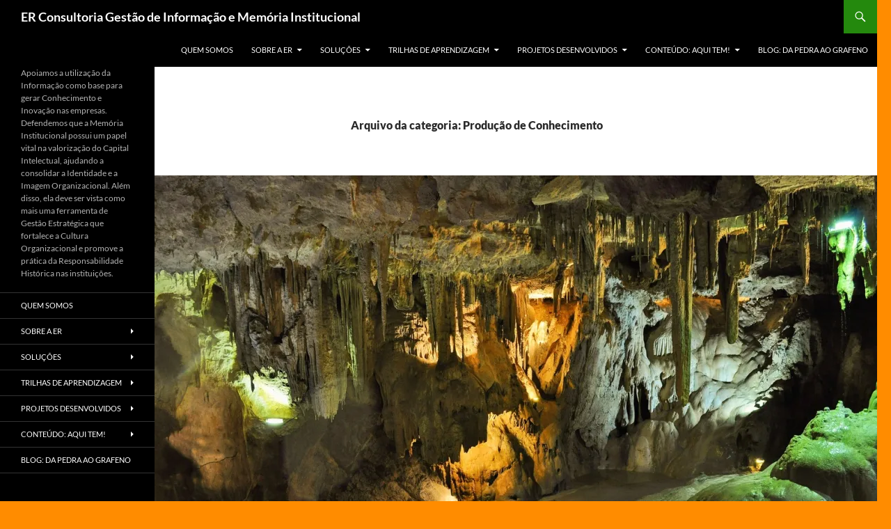

--- FILE ---
content_type: text/html; charset=UTF-8
request_url: https://www.eliana-rezende.com.br/category/producao-de-conhecimento/
body_size: 26653
content:
<!DOCTYPE html>
<!--[if IE 7]>
<html class="ie ie7" lang="pt-BR">
<![endif]-->
<!--[if IE 8]>
<html class="ie ie8" lang="pt-BR">
<![endif]-->
<!--[if !(IE 7) & !(IE 8)]><!-->
<html lang="pt-BR">
<!--<![endif]-->
<head>
	<meta charset="UTF-8">
	<meta name="viewport" content="width=device-width">
	<title>Produção de Conhecimento | ER Consultoria Gestão de Informação e Memória Institucional</title>
	<link rel="profile" href="https://gmpg.org/xfn/11">
	<link rel="pingback" href="https://www.eliana-rezende.com.br/xmlrpc.php">
	<!--[if lt IE 9]>
	<script src="https://www.eliana-rezende.com.br/wp-content/themes/twentyfourteen/js/html5.js?ver=3.7.0"></script>
	<![endif]-->
	<script>
(()=>{var e={};e.g=function(){if("object"==typeof globalThis)return globalThis;try{return this||new Function("return this")()}catch(e){if("object"==typeof window)return window}}(),function({ampUrl:n,isCustomizePreview:t,isAmpDevMode:r,noampQueryVarName:o,noampQueryVarValue:s,disabledStorageKey:i,mobileUserAgents:a,regexRegex:c}){if("undefined"==typeof sessionStorage)return;const d=new RegExp(c);if(!a.some((e=>{const n=e.match(d);return!(!n||!new RegExp(n[1],n[2]).test(navigator.userAgent))||navigator.userAgent.includes(e)})))return;e.g.addEventListener("DOMContentLoaded",(()=>{const e=document.getElementById("amp-mobile-version-switcher");if(!e)return;e.hidden=!1;const n=e.querySelector("a[href]");n&&n.addEventListener("click",(()=>{sessionStorage.removeItem(i)}))}));const g=r&&["paired-browsing-non-amp","paired-browsing-amp"].includes(window.name);if(sessionStorage.getItem(i)||t||g)return;const u=new URL(location.href),m=new URL(n);m.hash=u.hash,u.searchParams.has(o)&&s===u.searchParams.get(o)?sessionStorage.setItem(i,"1"):m.href!==u.href&&(window.stop(),location.replace(m.href))}({"ampUrl":"https:\/\/www.eliana-rezende.com.br\/category\/producao-de-conhecimento\/?amp=1","noampQueryVarName":"noamp","noampQueryVarValue":"mobile","disabledStorageKey":"amp_mobile_redirect_disabled","mobileUserAgents":["Mobile","Android","Silk\/","Kindle","BlackBerry","Opera Mini","Opera Mobi"],"regexRegex":"^\\\/((?:.|\\n)+)\\\/([i]*)$","isCustomizePreview":false,"isAmpDevMode":false})})();
</script>
<meta name='robots' content='max-image-preview:large' />
<link rel='dns-prefetch' href='//stats.wp.com' />
<link rel='dns-prefetch' href='//i0.wp.com' />
<link rel='dns-prefetch' href='//c0.wp.com' />
<link rel='dns-prefetch' href='//www.googletagmanager.com' />
<link rel="alternate" type="application/rss+xml" title="Feed para ER Consultoria Gestão de Informação e Memória Institucional &raquo;" href="https://www.eliana-rezende.com.br/feed/" />
<link rel="alternate" type="application/rss+xml" title="Feed de comentários para ER Consultoria Gestão de Informação e Memória Institucional &raquo;" href="https://www.eliana-rezende.com.br/comments/feed/" />
<link rel="alternate" type="application/rss+xml" title="Feed de categoria para ER Consultoria Gestão de Informação e Memória Institucional &raquo; Produção de Conhecimento" href="https://www.eliana-rezende.com.br/category/producao-de-conhecimento/feed/" />
		<!-- This site uses the Google Analytics by MonsterInsights plugin v9.11.0 - Using Analytics tracking - https://www.monsterinsights.com/ -->
							<script src="//www.googletagmanager.com/gtag/js?id=G-X56LLHHXB4"  data-cfasync="false" data-wpfc-render="false" async></script>
			<script data-cfasync="false" data-wpfc-render="false">
				var mi_version = '9.11.0';
				var mi_track_user = true;
				var mi_no_track_reason = '';
								var MonsterInsightsDefaultLocations = {"page_location":"https:\/\/www.eliana-rezende.com.br\/category\/producao-de-conhecimento\/"};
								if ( typeof MonsterInsightsPrivacyGuardFilter === 'function' ) {
					var MonsterInsightsLocations = (typeof MonsterInsightsExcludeQuery === 'object') ? MonsterInsightsPrivacyGuardFilter( MonsterInsightsExcludeQuery ) : MonsterInsightsPrivacyGuardFilter( MonsterInsightsDefaultLocations );
				} else {
					var MonsterInsightsLocations = (typeof MonsterInsightsExcludeQuery === 'object') ? MonsterInsightsExcludeQuery : MonsterInsightsDefaultLocations;
				}

								var disableStrs = [
										'ga-disable-G-X56LLHHXB4',
									];

				/* Function to detect opted out users */
				function __gtagTrackerIsOptedOut() {
					for (var index = 0; index < disableStrs.length; index++) {
						if (document.cookie.indexOf(disableStrs[index] + '=true') > -1) {
							return true;
						}
					}

					return false;
				}

				/* Disable tracking if the opt-out cookie exists. */
				if (__gtagTrackerIsOptedOut()) {
					for (var index = 0; index < disableStrs.length; index++) {
						window[disableStrs[index]] = true;
					}
				}

				/* Opt-out function */
				function __gtagTrackerOptout() {
					for (var index = 0; index < disableStrs.length; index++) {
						document.cookie = disableStrs[index] + '=true; expires=Thu, 31 Dec 2099 23:59:59 UTC; path=/';
						window[disableStrs[index]] = true;
					}
				}

				if ('undefined' === typeof gaOptout) {
					function gaOptout() {
						__gtagTrackerOptout();
					}
				}
								window.dataLayer = window.dataLayer || [];

				window.MonsterInsightsDualTracker = {
					helpers: {},
					trackers: {},
				};
				if (mi_track_user) {
					function __gtagDataLayer() {
						dataLayer.push(arguments);
					}

					function __gtagTracker(type, name, parameters) {
						if (!parameters) {
							parameters = {};
						}

						if (parameters.send_to) {
							__gtagDataLayer.apply(null, arguments);
							return;
						}

						if (type === 'event') {
														parameters.send_to = monsterinsights_frontend.v4_id;
							var hookName = name;
							if (typeof parameters['event_category'] !== 'undefined') {
								hookName = parameters['event_category'] + ':' + name;
							}

							if (typeof MonsterInsightsDualTracker.trackers[hookName] !== 'undefined') {
								MonsterInsightsDualTracker.trackers[hookName](parameters);
							} else {
								__gtagDataLayer('event', name, parameters);
							}
							
						} else {
							__gtagDataLayer.apply(null, arguments);
						}
					}

					__gtagTracker('js', new Date());
					__gtagTracker('set', {
						'developer_id.dZGIzZG': true,
											});
					if ( MonsterInsightsLocations.page_location ) {
						__gtagTracker('set', MonsterInsightsLocations);
					}
										__gtagTracker('config', 'G-X56LLHHXB4', {"forceSSL":"true","link_attribution":"true"} );
										window.gtag = __gtagTracker;										(function () {
						/* https://developers.google.com/analytics/devguides/collection/analyticsjs/ */
						/* ga and __gaTracker compatibility shim. */
						var noopfn = function () {
							return null;
						};
						var newtracker = function () {
							return new Tracker();
						};
						var Tracker = function () {
							return null;
						};
						var p = Tracker.prototype;
						p.get = noopfn;
						p.set = noopfn;
						p.send = function () {
							var args = Array.prototype.slice.call(arguments);
							args.unshift('send');
							__gaTracker.apply(null, args);
						};
						var __gaTracker = function () {
							var len = arguments.length;
							if (len === 0) {
								return;
							}
							var f = arguments[len - 1];
							if (typeof f !== 'object' || f === null || typeof f.hitCallback !== 'function') {
								if ('send' === arguments[0]) {
									var hitConverted, hitObject = false, action;
									if ('event' === arguments[1]) {
										if ('undefined' !== typeof arguments[3]) {
											hitObject = {
												'eventAction': arguments[3],
												'eventCategory': arguments[2],
												'eventLabel': arguments[4],
												'value': arguments[5] ? arguments[5] : 1,
											}
										}
									}
									if ('pageview' === arguments[1]) {
										if ('undefined' !== typeof arguments[2]) {
											hitObject = {
												'eventAction': 'page_view',
												'page_path': arguments[2],
											}
										}
									}
									if (typeof arguments[2] === 'object') {
										hitObject = arguments[2];
									}
									if (typeof arguments[5] === 'object') {
										Object.assign(hitObject, arguments[5]);
									}
									if ('undefined' !== typeof arguments[1].hitType) {
										hitObject = arguments[1];
										if ('pageview' === hitObject.hitType) {
											hitObject.eventAction = 'page_view';
										}
									}
									if (hitObject) {
										action = 'timing' === arguments[1].hitType ? 'timing_complete' : hitObject.eventAction;
										hitConverted = mapArgs(hitObject);
										__gtagTracker('event', action, hitConverted);
									}
								}
								return;
							}

							function mapArgs(args) {
								var arg, hit = {};
								var gaMap = {
									'eventCategory': 'event_category',
									'eventAction': 'event_action',
									'eventLabel': 'event_label',
									'eventValue': 'event_value',
									'nonInteraction': 'non_interaction',
									'timingCategory': 'event_category',
									'timingVar': 'name',
									'timingValue': 'value',
									'timingLabel': 'event_label',
									'page': 'page_path',
									'location': 'page_location',
									'title': 'page_title',
									'referrer' : 'page_referrer',
								};
								for (arg in args) {
																		if (!(!args.hasOwnProperty(arg) || !gaMap.hasOwnProperty(arg))) {
										hit[gaMap[arg]] = args[arg];
									} else {
										hit[arg] = args[arg];
									}
								}
								return hit;
							}

							try {
								f.hitCallback();
							} catch (ex) {
							}
						};
						__gaTracker.create = newtracker;
						__gaTracker.getByName = newtracker;
						__gaTracker.getAll = function () {
							return [];
						};
						__gaTracker.remove = noopfn;
						__gaTracker.loaded = true;
						window['__gaTracker'] = __gaTracker;
					})();
									} else {
										console.log("");
					(function () {
						function __gtagTracker() {
							return null;
						}

						window['__gtagTracker'] = __gtagTracker;
						window['gtag'] = __gtagTracker;
					})();
									}
			</script>
							<!-- / Google Analytics by MonsterInsights -->
		<script>
window._wpemojiSettings = {"baseUrl":"https:\/\/s.w.org\/images\/core\/emoji\/15.0.3\/72x72\/","ext":".png","svgUrl":"https:\/\/s.w.org\/images\/core\/emoji\/15.0.3\/svg\/","svgExt":".svg","source":{"concatemoji":"https:\/\/www.eliana-rezende.com.br\/wp-includes\/js\/wp-emoji-release.min.js?ver=6.5.7"}};
/*! This file is auto-generated */
!function(i,n){var o,s,e;function c(e){try{var t={supportTests:e,timestamp:(new Date).valueOf()};sessionStorage.setItem(o,JSON.stringify(t))}catch(e){}}function p(e,t,n){e.clearRect(0,0,e.canvas.width,e.canvas.height),e.fillText(t,0,0);var t=new Uint32Array(e.getImageData(0,0,e.canvas.width,e.canvas.height).data),r=(e.clearRect(0,0,e.canvas.width,e.canvas.height),e.fillText(n,0,0),new Uint32Array(e.getImageData(0,0,e.canvas.width,e.canvas.height).data));return t.every(function(e,t){return e===r[t]})}function u(e,t,n){switch(t){case"flag":return n(e,"\ud83c\udff3\ufe0f\u200d\u26a7\ufe0f","\ud83c\udff3\ufe0f\u200b\u26a7\ufe0f")?!1:!n(e,"\ud83c\uddfa\ud83c\uddf3","\ud83c\uddfa\u200b\ud83c\uddf3")&&!n(e,"\ud83c\udff4\udb40\udc67\udb40\udc62\udb40\udc65\udb40\udc6e\udb40\udc67\udb40\udc7f","\ud83c\udff4\u200b\udb40\udc67\u200b\udb40\udc62\u200b\udb40\udc65\u200b\udb40\udc6e\u200b\udb40\udc67\u200b\udb40\udc7f");case"emoji":return!n(e,"\ud83d\udc26\u200d\u2b1b","\ud83d\udc26\u200b\u2b1b")}return!1}function f(e,t,n){var r="undefined"!=typeof WorkerGlobalScope&&self instanceof WorkerGlobalScope?new OffscreenCanvas(300,150):i.createElement("canvas"),a=r.getContext("2d",{willReadFrequently:!0}),o=(a.textBaseline="top",a.font="600 32px Arial",{});return e.forEach(function(e){o[e]=t(a,e,n)}),o}function t(e){var t=i.createElement("script");t.src=e,t.defer=!0,i.head.appendChild(t)}"undefined"!=typeof Promise&&(o="wpEmojiSettingsSupports",s=["flag","emoji"],n.supports={everything:!0,everythingExceptFlag:!0},e=new Promise(function(e){i.addEventListener("DOMContentLoaded",e,{once:!0})}),new Promise(function(t){var n=function(){try{var e=JSON.parse(sessionStorage.getItem(o));if("object"==typeof e&&"number"==typeof e.timestamp&&(new Date).valueOf()<e.timestamp+604800&&"object"==typeof e.supportTests)return e.supportTests}catch(e){}return null}();if(!n){if("undefined"!=typeof Worker&&"undefined"!=typeof OffscreenCanvas&&"undefined"!=typeof URL&&URL.createObjectURL&&"undefined"!=typeof Blob)try{var e="postMessage("+f.toString()+"("+[JSON.stringify(s),u.toString(),p.toString()].join(",")+"));",r=new Blob([e],{type:"text/javascript"}),a=new Worker(URL.createObjectURL(r),{name:"wpTestEmojiSupports"});return void(a.onmessage=function(e){c(n=e.data),a.terminate(),t(n)})}catch(e){}c(n=f(s,u,p))}t(n)}).then(function(e){for(var t in e)n.supports[t]=e[t],n.supports.everything=n.supports.everything&&n.supports[t],"flag"!==t&&(n.supports.everythingExceptFlag=n.supports.everythingExceptFlag&&n.supports[t]);n.supports.everythingExceptFlag=n.supports.everythingExceptFlag&&!n.supports.flag,n.DOMReady=!1,n.readyCallback=function(){n.DOMReady=!0}}).then(function(){return e}).then(function(){var e;n.supports.everything||(n.readyCallback(),(e=n.source||{}).concatemoji?t(e.concatemoji):e.wpemoji&&e.twemoji&&(t(e.twemoji),t(e.wpemoji)))}))}((window,document),window._wpemojiSettings);
</script>
<link rel='stylesheet' id='twentyfourteen-jetpack-css' href='https://c0.wp.com/p/jetpack/14.0/modules/theme-tools/compat/twentyfourteen.css' media='all' />
<style id='wp-emoji-styles-inline-css'>

	img.wp-smiley, img.emoji {
		display: inline !important;
		border: none !important;
		box-shadow: none !important;
		height: 1em !important;
		width: 1em !important;
		margin: 0 0.07em !important;
		vertical-align: -0.1em !important;
		background: none !important;
		padding: 0 !important;
	}
</style>
<link rel='stylesheet' id='wp-block-library-css' href='https://www.eliana-rezende.com.br/wp-content/plugins/gutenberg/build/block-library/style.css?ver=19.7.0' media='all' />
<link rel='stylesheet' id='wp-block-library-theme-css' href='https://www.eliana-rezende.com.br/wp-content/plugins/gutenberg/build/block-library/theme.css?ver=19.7.0' media='all' />
<link rel='stylesheet' id='mediaelement-css' href='https://c0.wp.com/c/6.5.7/wp-includes/js/mediaelement/mediaelementplayer-legacy.min.css' media='all' />
<link rel='stylesheet' id='wp-mediaelement-css' href='https://c0.wp.com/c/6.5.7/wp-includes/js/mediaelement/wp-mediaelement.min.css' media='all' />
<style id='jetpack-sharing-buttons-style-inline-css'>
.jetpack-sharing-buttons__services-list{display:flex;flex-direction:row;flex-wrap:wrap;gap:0;list-style-type:none;margin:5px;padding:0}.jetpack-sharing-buttons__services-list.has-small-icon-size{font-size:12px}.jetpack-sharing-buttons__services-list.has-normal-icon-size{font-size:16px}.jetpack-sharing-buttons__services-list.has-large-icon-size{font-size:24px}.jetpack-sharing-buttons__services-list.has-huge-icon-size{font-size:36px}@media print{.jetpack-sharing-buttons__services-list{display:none!important}}.editor-styles-wrapper .wp-block-jetpack-sharing-buttons{gap:0;padding-inline-start:0}ul.jetpack-sharing-buttons__services-list.has-background{padding:1.25em 2.375em}
</style>
<style id='classic-theme-styles-inline-css'>
/*! This file is auto-generated */
.wp-block-button__link{color:#fff;background-color:#32373c;border-radius:9999px;box-shadow:none;text-decoration:none;padding:calc(.667em + 2px) calc(1.333em + 2px);font-size:1.125em}.wp-block-file__button{background:#32373c;color:#fff;text-decoration:none}
</style>
<style id='global-styles-inline-css'>
:root{--wp--preset--aspect-ratio--square: 1;--wp--preset--aspect-ratio--4-3: 4/3;--wp--preset--aspect-ratio--3-4: 3/4;--wp--preset--aspect-ratio--3-2: 3/2;--wp--preset--aspect-ratio--2-3: 2/3;--wp--preset--aspect-ratio--16-9: 16/9;--wp--preset--aspect-ratio--9-16: 9/16;--wp--preset--color--black: #000;--wp--preset--color--cyan-bluish-gray: #abb8c3;--wp--preset--color--white: #fff;--wp--preset--color--pale-pink: #f78da7;--wp--preset--color--vivid-red: #cf2e2e;--wp--preset--color--luminous-vivid-orange: #ff6900;--wp--preset--color--luminous-vivid-amber: #fcb900;--wp--preset--color--light-green-cyan: #7bdcb5;--wp--preset--color--vivid-green-cyan: #00d084;--wp--preset--color--pale-cyan-blue: #8ed1fc;--wp--preset--color--vivid-cyan-blue: #0693e3;--wp--preset--color--vivid-purple: #9b51e0;--wp--preset--color--green: #24890d;--wp--preset--color--dark-gray: #2b2b2b;--wp--preset--color--medium-gray: #767676;--wp--preset--color--light-gray: #f5f5f5;--wp--preset--gradient--vivid-cyan-blue-to-vivid-purple: linear-gradient(135deg,rgba(6,147,227,1) 0%,rgb(155,81,224) 100%);--wp--preset--gradient--light-green-cyan-to-vivid-green-cyan: linear-gradient(135deg,rgb(122,220,180) 0%,rgb(0,208,130) 100%);--wp--preset--gradient--luminous-vivid-amber-to-luminous-vivid-orange: linear-gradient(135deg,rgba(252,185,0,1) 0%,rgba(255,105,0,1) 100%);--wp--preset--gradient--luminous-vivid-orange-to-vivid-red: linear-gradient(135deg,rgba(255,105,0,1) 0%,rgb(207,46,46) 100%);--wp--preset--gradient--very-light-gray-to-cyan-bluish-gray: linear-gradient(135deg,rgb(238,238,238) 0%,rgb(169,184,195) 100%);--wp--preset--gradient--cool-to-warm-spectrum: linear-gradient(135deg,rgb(74,234,220) 0%,rgb(151,120,209) 20%,rgb(207,42,186) 40%,rgb(238,44,130) 60%,rgb(251,105,98) 80%,rgb(254,248,76) 100%);--wp--preset--gradient--blush-light-purple: linear-gradient(135deg,rgb(255,206,236) 0%,rgb(152,150,240) 100%);--wp--preset--gradient--blush-bordeaux: linear-gradient(135deg,rgb(254,205,165) 0%,rgb(254,45,45) 50%,rgb(107,0,62) 100%);--wp--preset--gradient--luminous-dusk: linear-gradient(135deg,rgb(255,203,112) 0%,rgb(199,81,192) 50%,rgb(65,88,208) 100%);--wp--preset--gradient--pale-ocean: linear-gradient(135deg,rgb(255,245,203) 0%,rgb(182,227,212) 50%,rgb(51,167,181) 100%);--wp--preset--gradient--electric-grass: linear-gradient(135deg,rgb(202,248,128) 0%,rgb(113,206,126) 100%);--wp--preset--gradient--midnight: linear-gradient(135deg,rgb(2,3,129) 0%,rgb(40,116,252) 100%);--wp--preset--font-size--small: 13px;--wp--preset--font-size--medium: 20px;--wp--preset--font-size--large: 36px;--wp--preset--font-size--x-large: 42px;--wp--preset--spacing--20: 0.44rem;--wp--preset--spacing--30: 0.67rem;--wp--preset--spacing--40: 1rem;--wp--preset--spacing--50: 1.5rem;--wp--preset--spacing--60: 2.25rem;--wp--preset--spacing--70: 3.38rem;--wp--preset--spacing--80: 5.06rem;--wp--preset--shadow--natural: 6px 6px 9px rgba(0, 0, 0, 0.2);--wp--preset--shadow--deep: 12px 12px 50px rgba(0, 0, 0, 0.4);--wp--preset--shadow--sharp: 6px 6px 0px rgba(0, 0, 0, 0.2);--wp--preset--shadow--outlined: 6px 6px 0px -3px rgba(255, 255, 255, 1), 6px 6px rgba(0, 0, 0, 1);--wp--preset--shadow--crisp: 6px 6px 0px rgba(0, 0, 0, 1);}:where(.is-layout-flex){gap: 0.5em;}:where(.is-layout-grid){gap: 0.5em;}body .is-layout-flex{display: flex;}.is-layout-flex{flex-wrap: wrap;align-items: center;}.is-layout-flex > :is(*, div){margin: 0;}body .is-layout-grid{display: grid;}.is-layout-grid > :is(*, div){margin: 0;}:where(.wp-block-columns.is-layout-flex){gap: 2em;}:where(.wp-block-columns.is-layout-grid){gap: 2em;}:where(.wp-block-post-template.is-layout-flex){gap: 1.25em;}:where(.wp-block-post-template.is-layout-grid){gap: 1.25em;}.has-black-color{color: var(--wp--preset--color--black) !important;}.has-cyan-bluish-gray-color{color: var(--wp--preset--color--cyan-bluish-gray) !important;}.has-white-color{color: var(--wp--preset--color--white) !important;}.has-pale-pink-color{color: var(--wp--preset--color--pale-pink) !important;}.has-vivid-red-color{color: var(--wp--preset--color--vivid-red) !important;}.has-luminous-vivid-orange-color{color: var(--wp--preset--color--luminous-vivid-orange) !important;}.has-luminous-vivid-amber-color{color: var(--wp--preset--color--luminous-vivid-amber) !important;}.has-light-green-cyan-color{color: var(--wp--preset--color--light-green-cyan) !important;}.has-vivid-green-cyan-color{color: var(--wp--preset--color--vivid-green-cyan) !important;}.has-pale-cyan-blue-color{color: var(--wp--preset--color--pale-cyan-blue) !important;}.has-vivid-cyan-blue-color{color: var(--wp--preset--color--vivid-cyan-blue) !important;}.has-vivid-purple-color{color: var(--wp--preset--color--vivid-purple) !important;}.has-black-background-color{background-color: var(--wp--preset--color--black) !important;}.has-cyan-bluish-gray-background-color{background-color: var(--wp--preset--color--cyan-bluish-gray) !important;}.has-white-background-color{background-color: var(--wp--preset--color--white) !important;}.has-pale-pink-background-color{background-color: var(--wp--preset--color--pale-pink) !important;}.has-vivid-red-background-color{background-color: var(--wp--preset--color--vivid-red) !important;}.has-luminous-vivid-orange-background-color{background-color: var(--wp--preset--color--luminous-vivid-orange) !important;}.has-luminous-vivid-amber-background-color{background-color: var(--wp--preset--color--luminous-vivid-amber) !important;}.has-light-green-cyan-background-color{background-color: var(--wp--preset--color--light-green-cyan) !important;}.has-vivid-green-cyan-background-color{background-color: var(--wp--preset--color--vivid-green-cyan) !important;}.has-pale-cyan-blue-background-color{background-color: var(--wp--preset--color--pale-cyan-blue) !important;}.has-vivid-cyan-blue-background-color{background-color: var(--wp--preset--color--vivid-cyan-blue) !important;}.has-vivid-purple-background-color{background-color: var(--wp--preset--color--vivid-purple) !important;}.has-black-border-color{border-color: var(--wp--preset--color--black) !important;}.has-cyan-bluish-gray-border-color{border-color: var(--wp--preset--color--cyan-bluish-gray) !important;}.has-white-border-color{border-color: var(--wp--preset--color--white) !important;}.has-pale-pink-border-color{border-color: var(--wp--preset--color--pale-pink) !important;}.has-vivid-red-border-color{border-color: var(--wp--preset--color--vivid-red) !important;}.has-luminous-vivid-orange-border-color{border-color: var(--wp--preset--color--luminous-vivid-orange) !important;}.has-luminous-vivid-amber-border-color{border-color: var(--wp--preset--color--luminous-vivid-amber) !important;}.has-light-green-cyan-border-color{border-color: var(--wp--preset--color--light-green-cyan) !important;}.has-vivid-green-cyan-border-color{border-color: var(--wp--preset--color--vivid-green-cyan) !important;}.has-pale-cyan-blue-border-color{border-color: var(--wp--preset--color--pale-cyan-blue) !important;}.has-vivid-cyan-blue-border-color{border-color: var(--wp--preset--color--vivid-cyan-blue) !important;}.has-vivid-purple-border-color{border-color: var(--wp--preset--color--vivid-purple) !important;}.has-vivid-cyan-blue-to-vivid-purple-gradient-background{background: var(--wp--preset--gradient--vivid-cyan-blue-to-vivid-purple) !important;}.has-light-green-cyan-to-vivid-green-cyan-gradient-background{background: var(--wp--preset--gradient--light-green-cyan-to-vivid-green-cyan) !important;}.has-luminous-vivid-amber-to-luminous-vivid-orange-gradient-background{background: var(--wp--preset--gradient--luminous-vivid-amber-to-luminous-vivid-orange) !important;}.has-luminous-vivid-orange-to-vivid-red-gradient-background{background: var(--wp--preset--gradient--luminous-vivid-orange-to-vivid-red) !important;}.has-very-light-gray-to-cyan-bluish-gray-gradient-background{background: var(--wp--preset--gradient--very-light-gray-to-cyan-bluish-gray) !important;}.has-cool-to-warm-spectrum-gradient-background{background: var(--wp--preset--gradient--cool-to-warm-spectrum) !important;}.has-blush-light-purple-gradient-background{background: var(--wp--preset--gradient--blush-light-purple) !important;}.has-blush-bordeaux-gradient-background{background: var(--wp--preset--gradient--blush-bordeaux) !important;}.has-luminous-dusk-gradient-background{background: var(--wp--preset--gradient--luminous-dusk) !important;}.has-pale-ocean-gradient-background{background: var(--wp--preset--gradient--pale-ocean) !important;}.has-electric-grass-gradient-background{background: var(--wp--preset--gradient--electric-grass) !important;}.has-midnight-gradient-background{background: var(--wp--preset--gradient--midnight) !important;}.has-small-font-size{font-size: var(--wp--preset--font-size--small) !important;}.has-medium-font-size{font-size: var(--wp--preset--font-size--medium) !important;}.has-large-font-size{font-size: var(--wp--preset--font-size--large) !important;}.has-x-large-font-size{font-size: var(--wp--preset--font-size--x-large) !important;}
:where(.wp-block-columns.is-layout-flex){gap: 2em;}:where(.wp-block-columns.is-layout-grid){gap: 2em;}
:root :where(.wp-block-pullquote){font-size: 1.5em;line-height: 1.6;}
:where(.wp-block-post-template.is-layout-flex){gap: 1.25em;}:where(.wp-block-post-template.is-layout-grid){gap: 1.25em;}
</style>
<link rel='stylesheet' id='uagb-slick-css-css' href='https://www.eliana-rezende.com.br/wp-content/plugins/ultimate-addons-for-gutenberg/assets/css/slick.min.css?ver=2.19.18' media='all' />
<link rel='stylesheet' id='uag-style-44-css' href='https://www.eliana-rezende.com.br/wp-content/uploads/uag-plugin/assets/0/uag-css-44.css?ver=1769848242' media='all' />
<link rel='stylesheet' id='twentyfourteen-lato-css' href='https://www.eliana-rezende.com.br/wp-content/themes/twentyfourteen/fonts/font-lato.css?ver=20230328' media='all' />
<link rel='stylesheet' id='genericons-css' href='https://c0.wp.com/p/jetpack/14.0/_inc/genericons/genericons/genericons.css' media='all' />
<link rel='stylesheet' id='twentyfourteen-style-css' href='https://www.eliana-rezende.com.br/wp-content/themes/twentyfourteen/style.css?ver=20240716' media='all' />
<link rel='stylesheet' id='twentyfourteen-block-style-css' href='https://www.eliana-rezende.com.br/wp-content/themes/twentyfourteen/css/blocks.css?ver=20240613' media='all' />
<!--[if lt IE 9]>
<link rel='stylesheet' id='twentyfourteen-ie-css' href='https://www.eliana-rezende.com.br/wp-content/themes/twentyfourteen/css/ie.css?ver=20140711' media='all' />
<![endif]-->
<script src="https://www.eliana-rezende.com.br/wp-content/plugins/google-analytics-for-wordpress/assets/js/frontend-gtag.min.js?ver=9.11.0" id="monsterinsights-frontend-script-js" async data-wp-strategy="async"></script>
<script data-cfasync="false" data-wpfc-render="false" id='monsterinsights-frontend-script-js-extra'>var monsterinsights_frontend = {"js_events_tracking":"true","download_extensions":"doc,pdf,ppt,zip,xls,docx,pptx,xlsx","inbound_paths":"[{\"path\":\"\\\/go\\\/\",\"label\":\"affiliate\"},{\"path\":\"\\\/recommend\\\/\",\"label\":\"affiliate\"}]","home_url":"https:\/\/www.eliana-rezende.com.br","hash_tracking":"false","v4_id":"G-X56LLHHXB4"};</script>
<script src="https://c0.wp.com/c/6.5.7/wp-includes/js/jquery/jquery.min.js" id="jquery-core-js"></script>
<script src="https://c0.wp.com/c/6.5.7/wp-includes/js/jquery/jquery-migrate.min.js" id="jquery-migrate-js"></script>
<script src="https://www.eliana-rezende.com.br/wp-content/themes/twentyfourteen/js/functions.js?ver=20230526" id="twentyfourteen-script-js" defer data-wp-strategy="defer"></script>
<link rel="https://api.w.org/" href="https://www.eliana-rezende.com.br/wp-json/" /><link rel="alternate" type="application/json" href="https://www.eliana-rezende.com.br/wp-json/wp/v2/categories/44" /><link rel="EditURI" type="application/rsd+xml" title="RSD" href="https://www.eliana-rezende.com.br/xmlrpc.php?rsd" />
<meta name="generator" content="WordPress 6.5.7" />
<meta name="generator" content="Site Kit by Google 1.171.0" /><link rel="alternate" type="text/html" media="only screen and (max-width: 640px)" href="https://www.eliana-rezende.com.br/category/producao-de-conhecimento/?amp=1">	<style>img#wpstats{display:none}</style>
		<meta name="generator" content="Elementor 3.29.2; features: e_font_icon_svg, additional_custom_breakpoints, e_local_google_fonts, e_element_cache; settings: css_print_method-external, google_font-enabled, font_display-swap">
<meta name="description" content="Posts sobre Produção de Conhecimento escritos por Eliana Rezende Bethancourt" />
			<style>
				.e-con.e-parent:nth-of-type(n+4):not(.e-lazyloaded):not(.e-no-lazyload),
				.e-con.e-parent:nth-of-type(n+4):not(.e-lazyloaded):not(.e-no-lazyload) * {
					background-image: none !important;
				}
				@media screen and (max-height: 1024px) {
					.e-con.e-parent:nth-of-type(n+3):not(.e-lazyloaded):not(.e-no-lazyload),
					.e-con.e-parent:nth-of-type(n+3):not(.e-lazyloaded):not(.e-no-lazyload) * {
						background-image: none !important;
					}
				}
				@media screen and (max-height: 640px) {
					.e-con.e-parent:nth-of-type(n+2):not(.e-lazyloaded):not(.e-no-lazyload),
					.e-con.e-parent:nth-of-type(n+2):not(.e-lazyloaded):not(.e-no-lazyload) * {
						background-image: none !important;
					}
				}
			</style>
					<style type="text/css" id="twentyfourteen-header-css">
				.site-title a {
			color: #ffffff;
		}
		</style>
		<style id="custom-background-css">
body.custom-background { background-color: #ff8c00; }
</style>
	<link rel="amphtml" href="https://www.eliana-rezende.com.br/category/producao-de-conhecimento/?amp=1"><style>#amp-mobile-version-switcher{left:0;position:absolute;width:100%;z-index:100}#amp-mobile-version-switcher>a{background-color:#444;border:0;color:#eaeaea;display:block;font-family:-apple-system,BlinkMacSystemFont,Segoe UI,Roboto,Oxygen-Sans,Ubuntu,Cantarell,Helvetica Neue,sans-serif;font-size:16px;font-weight:600;padding:15px 0;text-align:center;-webkit-text-decoration:none;text-decoration:none}#amp-mobile-version-switcher>a:active,#amp-mobile-version-switcher>a:focus,#amp-mobile-version-switcher>a:hover{-webkit-text-decoration:underline;text-decoration:underline}</style><style id="uagb-style-conditional-extension">@media (min-width: 1025px){body .uag-hide-desktop.uagb-google-map__wrap,body .uag-hide-desktop{display:none !important}}@media (min-width: 768px) and (max-width: 1024px){body .uag-hide-tab.uagb-google-map__wrap,body .uag-hide-tab{display:none !important}}@media (max-width: 767px){body .uag-hide-mob.uagb-google-map__wrap,body .uag-hide-mob{display:none !important}}</style><link rel="icon" href="https://i0.wp.com/www.eliana-rezende.com.br/wp-content/uploads/2015/09/cropped-fb97e-icone_er.jpg?fit=32%2C30&#038;ssl=1" sizes="32x32" />
<link rel="icon" href="https://i0.wp.com/www.eliana-rezende.com.br/wp-content/uploads/2015/09/cropped-fb97e-icone_er.jpg?fit=192%2C182&#038;ssl=1" sizes="192x192" />
<link rel="apple-touch-icon" href="https://i0.wp.com/www.eliana-rezende.com.br/wp-content/uploads/2015/09/cropped-fb97e-icone_er.jpg?fit=180%2C171&#038;ssl=1" />
<meta name="msapplication-TileImage" content="https://i0.wp.com/www.eliana-rezende.com.br/wp-content/uploads/2015/09/cropped-fb97e-icone_er.jpg?fit=270%2C256&#038;ssl=1" />
<link rel="alternate" type="application/rss+xml" title="RSS" href="https://www.eliana-rezende.com.br/rsslatest.xml" /></head>

<body class="archive category category-producao-de-conhecimento category-44 custom-background wp-custom-logo wp-embed-responsive masthead-fixed list-view full-width footer-widgets elementor-default elementor-kit-6474">
<div id="page" class="hfeed site">
	
	<header id="masthead" class="site-header">
		<div class="header-main">
			<h1 class="site-title"><a href="https://www.eliana-rezende.com.br/" rel="home">ER Consultoria Gestão de Informação e Memória Institucional</a></h1>

			<div class="search-toggle">
				<a href="#search-container" class="screen-reader-text" aria-expanded="false" aria-controls="search-container">
					Pesquisar				</a>
			</div>

			<nav id="primary-navigation" class="site-navigation primary-navigation">
				<button class="menu-toggle">Menu principal</button>
				<a class="screen-reader-text skip-link" href="#content">
					Pular para o conteúdo				</a>
				<div class="menu-principal-container"><ul id="primary-menu" class="nav-menu"><li id="menu-item-3430" class="menu-item menu-item-type-custom menu-item-object-custom menu-item-home menu-item-3430"><a href="https://www.eliana-rezende.com.br/">Quem Somos</a></li>
<li id="menu-item-3434" class="menu-item menu-item-type-post_type menu-item-object-page menu-item-has-children menu-item-3434"><a href="https://www.eliana-rezende.com.br/sobre-a-er/">Sobre a ER</a>
<ul class="sub-menu">
	<li id="menu-item-3439" class="menu-item menu-item-type-post_type menu-item-object-page menu-item-3439"><a href="https://www.eliana-rezende.com.br/sobre-a-er/missao-e-visao-da-er-consultoria/">Missão e Visão da ER Consultoria</a></li>
	<li id="menu-item-3438" class="menu-item menu-item-type-post_type menu-item-object-page menu-item-3438"><a href="https://www.eliana-rezende.com.br/sobre-a-er/objetivos-da-er-consultoria/">Objetivos da ER Consultoria</a></li>
	<li id="menu-item-3435" class="menu-item menu-item-type-post_type menu-item-object-page menu-item-3435"><a href="https://www.eliana-rezende.com.br/sobre-a-er/palestras/">Assessoria Técnica Especializada</a></li>
	<li id="menu-item-3448" class="menu-item menu-item-type-post_type menu-item-object-page menu-item-3448"><a href="https://www.eliana-rezende.com.br/sobre-a-er/consultoria-2/">Consultoria Técnica</a></li>
	<li id="menu-item-3449" class="menu-item menu-item-type-post_type menu-item-object-page menu-item-3449"><a href="https://www.eliana-rezende.com.br/sobre-a-er/capacitacoes/">Capacitação e Trilhas de Aprendizagem</a></li>
	<li id="menu-item-3437" class="menu-item menu-item-type-post_type menu-item-object-page menu-item-3437"><a href="https://www.eliana-rezende.com.br/sobre-a-er/sobre-mim-eliana-rezende/">Sobre mim… Eliana Rezende Bethancourt</a></li>
</ul>
</li>
<li id="menu-item-3433" class="menu-item menu-item-type-post_type menu-item-object-page menu-item-has-children menu-item-3433"><a target="_blank" rel="noopener" href="https://www.eliana-rezende.com.br/consultoria/">Soluções</a>
<ul class="sub-menu">
	<li id="menu-item-3451" class="menu-item menu-item-type-post_type menu-item-object-page menu-item-3451"><a href="https://www.eliana-rezende.com.br/consultoria/projetos-de-memoria-institucional/">Memória Institucional</a></li>
	<li id="menu-item-3450" class="menu-item menu-item-type-post_type menu-item-object-page menu-item-3450"><a href="https://www.eliana-rezende.com.br/consultoria/projetos-para-gestao-documental/">Gestão Documental</a></li>
	<li id="menu-item-3452" class="menu-item menu-item-type-post_type menu-item-object-page menu-item-3452"><a href="https://www.eliana-rezende.com.br/consultoria/projetos-de-implantacao-de-centros-de-documentacao-e-memoria/">Implantação de Centros de Documentação e/ou Memória</a></li>
	<li id="menu-item-3455" class="menu-item menu-item-type-post_type menu-item-object-page menu-item-3455"><a href="https://www.eliana-rezende.com.br/consultoria/design-de-informacao-para-portais-institucionais/">Design de Informação para Portais Institucionais</a></li>
	<li id="menu-item-3456" class="menu-item menu-item-type-post_type menu-item-object-page menu-item-3456"><a href="https://www.eliana-rezende.com.br/consultoria/design-para-apresentacoes-corporativas/">Design de Apresentações Corporativas</a></li>
	<li id="menu-item-3454" class="menu-item menu-item-type-post_type menu-item-object-page menu-item-3454"><a href="https://www.eliana-rezende.com.br/consultoria/projetos-de-preservacao-e-conservacao-documental/">Preservação e Conservação Documental e Fotográfica</a></li>
	<li id="menu-item-3453" class="menu-item menu-item-type-post_type menu-item-object-page menu-item-3453"><a href="https://www.eliana-rezende.com.br/consultoria/projetos-de-preservacao-digital/">Preservação Digital</a></li>
</ul>
</li>
<li id="menu-item-3431" class="menu-item menu-item-type-post_type menu-item-object-page menu-item-has-children menu-item-3431"><a href="https://www.eliana-rezende.com.br/cursos/">Trilhas de Aprendizagem</a>
<ul class="sub-menu">
	<li id="menu-item-3440" class="menu-item menu-item-type-post_type menu-item-object-page menu-item-3440"><a href="https://www.eliana-rezende.com.br/cursos/trilha-alternativa-de-aprendizagem/">Trilhas Alternativas de Aprendizagem</a></li>
	<li id="menu-item-3441" class="menu-item menu-item-type-post_type menu-item-object-page menu-item-has-children menu-item-3441"><a href="https://www.eliana-rezende.com.br/cursos/projeto-de-memoria-institucional/">Capacitação – Projetos de Memória Institucional</a>
	<ul class="sub-menu">
		<li id="menu-item-3447" class="menu-item menu-item-type-post_type menu-item-object-page menu-item-3447"><a href="https://www.eliana-rezende.com.br/cursos/responsabilidade-historica/">Capacitação – Responsabilidade Histórica</a></li>
		<li id="menu-item-3445" class="menu-item menu-item-type-post_type menu-item-object-page menu-item-3445"><a href="https://www.eliana-rezende.com.br/cursos/storytelling-usos-e-aplicacoes/">Capacitação – Storytelling: Usos e Aplicações</a></li>
		<li id="menu-item-3442" class="menu-item menu-item-type-post_type menu-item-object-page menu-item-3442"><a href="https://www.eliana-rezende.com.br/cursos/centros-de-documentacao-e-memoria/">Capacitação – Implantar Centros de Documentação e/ou Memória</a></li>
	</ul>
</li>
	<li id="menu-item-3432" class="menu-item menu-item-type-post_type menu-item-object-page menu-item-has-children menu-item-3432"><a href="https://www.eliana-rezende.com.br/cursos/gestao-documental/">Capacitação – Gestão Documental</a>
	<ul class="sub-menu">
		<li id="menu-item-3444" class="menu-item menu-item-type-post_type menu-item-object-page menu-item-3444"><a href="https://www.eliana-rezende.com.br/cursos/preservacao-digital-aplicada-a-gestao-de-informacao/">Capacitação – Preservação Digital</a></li>
		<li id="menu-item-3443" class="menu-item menu-item-type-post_type menu-item-object-page menu-item-3443"><a href="https://www.eliana-rezende.com.br/cursos/microfilmagem-e-digitalizacao-aplicados-a-acervos-institucionais/">Capacitação – Microfilmagem e Digitalização</a></li>
	</ul>
</li>
	<li id="menu-item-3457" class="menu-item menu-item-type-post_type menu-item-object-page menu-item-3457"><a href="https://www.eliana-rezende.com.br/cursos/workshop-design-para-apresentacoes-institucionais/">Workshop: Design para Apresentações Institucionais</a></li>
	<li id="menu-item-3446" class="menu-item menu-item-type-post_type menu-item-object-page menu-item-3446"><a href="https://www.eliana-rezende.com.br/cursos/curadoria-de-conteudos/">Capacitação – Curadoria de Conteúdos</a></li>
</ul>
</li>
<li id="menu-item-7293" class="menu-item menu-item-type-post_type menu-item-object-page menu-item-has-children menu-item-7293"><a href="https://www.eliana-rezende.com.br/projetos-desenvolvidos/">Projetos Desenvolvidos</a>
<ul class="sub-menu">
	<li id="menu-item-7294" class="menu-item menu-item-type-post_type menu-item-object-page menu-item-7294"><a href="https://www.eliana-rezende.com.br/projetos-desenvolvidos/portfolio-2/">Clientes e Projetos</a></li>
	<li id="menu-item-7396" class="menu-item menu-item-type-post_type menu-item-object-page menu-item-7396"><a href="https://www.eliana-rezende.com.br/testimonial/">Depoimentos</a></li>
</ul>
</li>
<li id="menu-item-6312" class="menu-item menu-item-type-post_type menu-item-object-page menu-item-has-children menu-item-6312"><a href="https://www.eliana-rezende.com.br/aqui-tem/">Conteúdo: aqui tem!</a>
<ul class="sub-menu">
	<li id="menu-item-7818" class="menu-item menu-item-type-post_type menu-item-object-page menu-item-7818"><a href="https://www.eliana-rezende.com.br/pensados-a-tinta/">Blog Pensados a Tinta</a></li>
	<li id="menu-item-3436" class="menu-item menu-item-type-post_type menu-item-object-page menu-item-3436"><a href="https://www.eliana-rezende.com.br/publicacoes/">Publicações</a></li>
</ul>
</li>
<li id="menu-item-5170" class="menu-item menu-item-type-post_type menu-item-object-page current_page_parent menu-item-5170"><a title="Página de posts do site" target="_blank" rel="noopener" href="https://www.eliana-rezende.com.br/blog/">Blog:  Da Pedra ao Grafeno</a></li>
</ul></div>			</nav>
		</div>

		<div id="search-container" class="search-box-wrapper hide">
			<div class="search-box">
				<form role="search" method="get" class="search-form" action="https://www.eliana-rezende.com.br/">
				<label>
					<span class="screen-reader-text">Pesquisar por:</span>
					<input type="search" class="search-field" placeholder="Pesquisar &hellip;" value="" name="s" />
				</label>
				<input type="submit" class="search-submit" value="Pesquisar" />
			</form>			</div>
		</div>
	</header><!-- #masthead -->

	<div id="main" class="site-main">

	<section id="primary" class="content-area">
		<div id="content" class="site-content" role="main">

			
			<header class="archive-header">
				<h1 class="archive-title">
				Arquivo da categoria: Produção de Conhecimento				</h1>

							</header><!-- .archive-header -->

				
<article id="post-4425" class="post-4425 post type-post status-publish format-standard has-post-thumbnail hentry category-patrimonio category-preservacao-e-conservacao category-producao-de-conhecimento tag-acervo tag-arqueologia tag-caverna tag-conservacao tag-espeleologia tag-patrimonio-documental tag-patrimonio-natural tag-pesquisa tag-preservacao">
	
	<a class="post-thumbnail" href="https://www.eliana-rezende.com.br/2022/06/01/cavernas-como-acervos-vivos-seu-valor-de-patrimonio-natural/" aria-hidden="true">
			<img fetchpriority="high" width="1038" height="576" src="https://i0.wp.com/www.eliana-rezende.com.br/wp-content/uploads/2022/06/caverna-patrimonio-natural-preservacao-conservacao-natureza-meio-ambiente.jpg?resize=1038%2C576&amp;ssl=1" class="attachment-twentyfourteen-full-width size-twentyfourteen-full-width wp-post-image" alt="" decoding="async" srcset="https://i0.wp.com/www.eliana-rezende.com.br/wp-content/uploads/2022/06/caverna-patrimonio-natural-preservacao-conservacao-natureza-meio-ambiente.jpg?resize=672%2C372&amp;ssl=1 672w, https://i0.wp.com/www.eliana-rezende.com.br/wp-content/uploads/2022/06/caverna-patrimonio-natural-preservacao-conservacao-natureza-meio-ambiente.jpg?resize=1038%2C576&amp;ssl=1 1038w" sizes="(max-width: 1038px) 100vw, 1038px" data-attachment-id="6734" data-permalink="https://www.eliana-rezende.com.br/2022/06/01/cavernas-como-acervos-vivos-seu-valor-de-patrimonio-natural/caverna-patrimonio-natural-preservacao-conservacao-natureza-meio-ambiente/" data-orig-file="https://i0.wp.com/www.eliana-rezende.com.br/wp-content/uploads/2022/06/caverna-patrimonio-natural-preservacao-conservacao-natureza-meio-ambiente.jpg?fit=1280%2C850&amp;ssl=1" data-orig-size="1280,850" data-comments-opened="0" data-image-meta="{&quot;aperture&quot;:&quot;0&quot;,&quot;credit&quot;:&quot;&quot;,&quot;camera&quot;:&quot;&quot;,&quot;caption&quot;:&quot;&quot;,&quot;created_timestamp&quot;:&quot;0&quot;,&quot;copyright&quot;:&quot;&quot;,&quot;focal_length&quot;:&quot;0&quot;,&quot;iso&quot;:&quot;0&quot;,&quot;shutter_speed&quot;:&quot;0&quot;,&quot;title&quot;:&quot;&quot;,&quot;orientation&quot;:&quot;0&quot;}" data-image-title="caverna-patrimonio-natural-preservação-conservação-natureza-meio-ambiente" data-image-description="" data-image-caption="" data-medium-file="https://i0.wp.com/www.eliana-rezende.com.br/wp-content/uploads/2022/06/caverna-patrimonio-natural-preservacao-conservacao-natureza-meio-ambiente.jpg?fit=300%2C199&amp;ssl=1" data-large-file="https://i0.wp.com/www.eliana-rezende.com.br/wp-content/uploads/2022/06/caverna-patrimonio-natural-preservacao-conservacao-natureza-meio-ambiente.jpg?fit=474%2C315&amp;ssl=1" />	</a>

			
	<header class="entry-header">
				<div class="entry-meta">
			<span class="cat-links"><a href="https://www.eliana-rezende.com.br/category/patrimonio/" rel="category tag">Patrimônio</a>, <a href="https://www.eliana-rezende.com.br/category/preservacao-e-conservacao/" rel="category tag">Preservação e Conservação</a>, <a href="https://www.eliana-rezende.com.br/category/producao-de-conhecimento/" rel="category tag">Produção de Conhecimento</a></span>
		</div>
			<h1 class="entry-title"><a href="https://www.eliana-rezende.com.br/2022/06/01/cavernas-como-acervos-vivos-seu-valor-de-patrimonio-natural/" rel="bookmark">Cavernas como Acervos Vivos: seu valor de Patrimônio Natural</a></h1>
		<div class="entry-meta">
			<span class="entry-date"><a href="https://www.eliana-rezende.com.br/2022/06/01/cavernas-como-acervos-vivos-seu-valor-de-patrimonio-natural/" rel="bookmark"><time class="entry-date" datetime="2022-06-01T21:58:17-03:00">1 de junho de 2022</time></a></span> <span class="byline"><span class="author vcard"><a class="url fn n" href="https://www.eliana-rezende.com.br/author/anima5br/" rel="author">Eliana Rezende Bethancourt</a></span></span>		</div><!-- .entry-meta -->
	</header><!-- .entry-header -->

		<div class="entry-content">
		
<p>Por: <a href="https://www.eliana-rezende.com.br/sobre-a-er/sobre-mim-eliana-rezende/" target="_blank" rel="noreferrer noopener">Eliana Rezende Bethancourt</a> </p>



<p class="has-drop-cap">Recentemente nos defrontamos com mais um ataque ao meio ambiente em relação a um decreto que entre outras atrocidades autoriza a destruição de qualquer tipo de caverna para a construção de empreendimentos considerados de &#8220;utilidade pública&#8221;. Bastariam apenas supostas compensações e em virtude do benefício econômico qualquer outra perda seria justificada.<br>Até a assinatura deste <a rel="noreferrer noopener" href="https://www.in.gov.br/web/dou/-/decreto-n-10.935-de-12-de-janeiro-de-2022-373591582" target="_blank">decreto presidencial nº 10.935/2022</a>, as chamadas cavidades subterrâneas de alta relevância, estavam inseridas sob a proteção de unidades de conservação. Ao ser assinado o decreto a proteção que estas unidades teriam contra tais  empreendimentos fica anulado. Não apenas isso: até mesmo o cinturão em torno destas cavidades ficam sob risco. A situação fica ainda pior quando sabemos que boa parte destas cavidades estão situadas em áreas de mineração, o que levaria a sua completa extinção.</p>



<p>Enrico Bernard, que também é presidente da Sociedade Brasileira para o Estudo de Quirópteros (SBEQ), voltada para pesquisa sobre morcegos explica o que tudo isso pode significar: “<em>Se baixarem uma norma que mineração é atividade de utilidade pública, isso abre a porteira para que os órgãos ambientais estaduais passem a considerar toda a atividade de mineração de utilidade pública e possam autorizar os impactos nas cavernas de máxima relevância. A boiada está em curso</em>”. </p>



<p>Para entendermos o perigo deste conceito de declaração de &#8220;utilidade pública&#8221; por parte do empreendimento basta vermos o leque amplo a que se refere: sistema viários, mineração, radiodifusão, telecomunicações, energia, saneamento. Se o empreendedor &#8220;provar interesse público&#8221; está autorizado a simplesmente destruir e depois quem sabe fazer uma &#8220;compensação&#8221;. Mas a importância destas cavidades está exatamente por serem singulares e únicas, e portanto, por mais que se tente NUNCA uma substitui ou compensa a outra.</p>



<p>É importante pontuar que as chamadas cavidades naturais subterrâneas (cavernas) apesar de serem dividas em máxima, alta, média e baixa relevância apresentam diferenças substanciais entre si, e NENHUMA delas é idêntica à outra. Em geral, estas cavidades encontram-se em locais que compõem em suas proximidades até sítios arqueológicos. Um exemplo recente deste tipo de local foi a necessidade de embargo de uma obra que tinha como objetivo a construção de uma fábrica da cervejaria Heineken em Minas Gerais. A obra foi embargada pelo ICMBio (Instituto Chico Mendes de Conservação da Biodiversidade) por risco de danos ao sítio arqueológico onde foi localizado o crânio de Luzia, o mais antigo fóssil humano encontrado nas Américas.<br></p>



<p>A importância destes espaços e seu entorno são essenciais para que diversas formas de vida se desenvolvam. Além disso, os espaços internos dessas cavidades de alta relevância possuem camadas de informações e registros de outras eras e dos seres que lá habitaram. São documentos vivos de um outro tempo. Guardam segredos de séculos de história. São portanto, Patrimônio Natural e Ambiental, e em vários casos também Patrimônio Arqueológico.</p>



<p>Por exemplo, a SEBEQ (Sociedade Brasileira para o Estudo de Quirópteros) também se posicionou contra as mudanças e afirmou que elas gerarão &#8220;impactos enormes e irreparáveis&#8221;:<br>&#8220;<em>Literalmente, milhares de espécies que vivem em cavernas, incluindo espécies criticamente ameaçadas de extinção e espécies hiperendêmicas (com ocorrência em uma única caverna, por exemplo) estão em risco mais elevado com a publicação do Decreto 10.935. Mais além, os serviços de ecossistema prestados por estas cavernas como, por exemplo, o abastecimento de aquíferos e a contenção de pulsos de inundação, poderão ser gravemente comprometidos</em>&#8220;, disse em nota emitida.</p>



<p>Não bastasse isso, o decreto também alterou as definições do seja uma cavidade de alta relevância. A redução de critérios foi de 11 para apenas 7 quesitos. Mais grave ainda é retirar da mão de técnicos do ICMBio, através do Centro Nacional de Pesquisa e Conservação de Cavernas (CECAV), avaliar as cavidades e autorizar ou não o que quer que fosse. Agora esta responsabilidade fica nas mãos de órgão licenciador, ou seja, fica nas mãos de quem não tem as devidas condições técnicas de avaliação. E, nem imagina quais sejam.<br>Mas fica ainda pior: foi retirada a obrigatoriedade de se preservar área de 250 m entorno da caverna (este diga-se de passagem, era uma das queixas recorrentes de mineradoras. O presidente da SBEQ comentou: “<em>É uma mudança de legislação que atende como uma luva os interesses das mineradoras”, acrescenta. O pesquisador questiona ainda a falta de transparência para a elaboração do decreto. “Quem é o responsável por essa redação? Porque os setores da sociedade interessados não foram chamados para essa discussão? Esse decreto foi unilateral, sem discussão técnica nenhuma</em>”.</p>



<p>Dito tudo isso, é fundamental compreendermos a importância de, como profissionais ligados à diferentes áreas entre Ciências Humanas e Aplicadas e as Ciências da Natureza, termos a dimensão do que significa a preservação e conservação destas unidades consideradas e definidas como Patrimônio Natural.</p>



<p>Do ponto de vista das definições que se aplicam à Preservação e Conservação, um aspecto muito caro a tais profissionais é de considerar que tais conjuntos formam o que na minha área de atuação são conjuntos documentais. Trazem como inscrições de um passado remoto sua ancestralidade, bem como sua riqueza inscrita nos biomas que mantém, nas camadas de rochas e nos cursos de águas que juntos compõe um habitat único, e em alguns casos, intocados há séculos.</p>



<p>As rochas e seus sedimentos no interior destas cavernas são testemunhas de milhares de anos de história podem ser &#8220;lidas&#8221; por meio dos elementos químicos que são depositados pela água. Como em textos e subtextos trazem informações sobre a formação deste ambiente, seu clima e o conjunto de condições que propiciaram seu surgimento desde um passado longínquo até os dias de hoje. Estão carregados de informações sobre um passado que só podemos alcançar por meio de sua mediação.</p>



<p>Para além disso, tais cavernas podem se converter em grandes depósitos de fósseis e outros materiais arqueológico exatamente por sua função de abrigo para diferentes animais e seres humanos. Equivalem a grandes acervos que depositam diversos tipos de informação em seu interior.</p>



<p>A degradação que temos assistido em diferentes Patrimônios, sejam eles Culturais, Documentais, Naturais ou Arqueológicos, nos mostram que cada vez mais precisamos entender e lutar para que sejam mantidos para as gerações vindouras. Mantê-los e protegê-los deve ser missão número um de quem compreende seu papel de Responsabilidade Histórica, Social e Civilizacional. <br>Infelizmente, interesses escusos, imediatistas e econômicos se sobrepõem ao que deveria ser o interesse social mais geral e abrangente e o compromisso de preservação cultural da humanidade em seu sentido mais amplo.</p>



<p>O tema pertence a todos, e só será devidamente tratado e cuidado se entendermos que, enquanto profissionais mesmo de áreas diversas, temos que saber de que forma auxiliar nos debates de educação patrimonial desde muito cedo. Só formando gerações de pessoas que entendem a complexidade do humano e da natureza que podemos de fato fazer a diferença.</p>



<p>Quando permitimos que patrimônios sejam destruídos pelo fogo, pelo abandono, pela ingerência, descaso ou ganância estamos fadados ao esquecimento. <br>Tempos atrás escrevi um outro artigo onde falei sobre a destruição de vários patrimônios culturais/documentais de nosso país. Intitulado <a rel="noreferrer noopener" href="https://www.eliana-rezende.com.br/patrimonio-cultural-e-responsabilidade-historica-uma-questao-de-cidadania/#:~:text=O%20regresso%20civilizacional%20que%20demonstramos,nossa%20gera%C3%A7%C3%A3o%20e%20%C3%A0s%20futuras." target="_blank">&#8220;Patrimônio Cultural e Responsabilidade Histórica: uma questão de cidadania&#8221;</a> abordei os tristes episódios do Museu Nacional, Museu da Língua Portuguesa, Instituto Butantã, Arquivo Histórico do Hospital do Juqueri, Tribunal de Justiça de São Paulo, Cinemateca, para ficar em apenas alguns exemplos. <br>Em todos estes casos, ficou claro que a destruição NUNCA acontece em um determinado dia ou ano. Em geral, o abandono, o descaso vão atingindo o local de forma gradativa, sorrateira e ininterruptamente até que um dia o &#8216;sinistro&#8217; acontece. O que é uma inverdade, já que em todos os casos os sinais são claros e políticas de abandono eram diuturnamente aplicadas pelos que teriam a obrigação de zelar e proteger estes patrimônios. </p>



<p>Todos os patrimônios pertencem a Humanidade. E, portanto, cuidar deles deveria significar responsabilidade de cada cidadão: cobrando, fiscalizando e agindo sobre os que devem fazer seu trabalho. </p>



<div class="wp-block-jetpack-slideshow" data-effect="slide"><div class="wp-block-jetpack-slideshow_container swiper-container"><ul class="wp-block-jetpack-slideshow_swiper-wrapper swiper-wrapper"><li class="wp-block-jetpack-slideshow_slide swiper-slide"><figure><img data-recalc-dims="1" decoding="async" alt="" class="wp-block-jetpack-slideshow_image wp-image-4485" data-id="4485" src="https://i0.wp.com/elianarezendecom.wordpress.com/wp-content/uploads/2024/04/a2711-caverna-saovicente-patrimonio-natural-preservacao-conservacao-natureza-meio-ambiente-daniel-menin.jpg?w=474&#038;ssl=1"/><figcaption class="wp-block-jetpack-slideshow_caption gallery-caption">Caverna São Vicente &#8211; GO &#8211; (Fotógrafo: Daniel Menin)</figcaption></figure></li><li class="wp-block-jetpack-slideshow_slide swiper-slide"><figure><img data-recalc-dims="1" decoding="async" alt="" class="wp-block-jetpack-slideshow_image wp-image-4486" data-id="4486" src="https://i0.wp.com/elianarezendecom.wordpress.com/wp-content/uploads/2024/04/4c39b-caverna-saomateus-patrimonio-natural-preservacao-conservacao-natureza-meio-ambiente-daniel-menin.jpg?w=474&#038;ssl=1"/><figcaption class="wp-block-jetpack-slideshow_caption gallery-caption">Caverna São Mateus &#8211; GO &#8211; (Fotógrafo: Daniel Menin)</figcaption></figure></li><li class="wp-block-jetpack-slideshow_slide swiper-slide"><figure><img data-recalc-dims="1" decoding="async" alt="" class="wp-block-jetpack-slideshow_image wp-image-4487" data-id="4487" src="https://i0.wp.com/elianarezendecom.wordpress.com/wp-content/uploads/2024/04/0eb95-caverna-diabo-patrimonio-natural-preservacao-conservacao-natureza-meio-ambiente-daniel-menin.jpg?w=474&#038;ssl=1"/><figcaption class="wp-block-jetpack-slideshow_caption gallery-caption">Caverna do Diabo &#8211; SP GO &#8211; (Fotógrafo: Daniel Menin)</figcaption></figure></li><li class="wp-block-jetpack-slideshow_slide swiper-slide"><figure><img data-recalc-dims="1" decoding="async" alt="" class="wp-block-jetpack-slideshow_image wp-image-4488" data-id="4488" src="https://i0.wp.com/elianarezendecom.wordpress.com/wp-content/uploads/2024/04/641f9-caverna-garganta-do-bacupari-patrimonio-natural-preservacao-conservacao-natureza-meio-ambiente-daniel-menin.jpg?w=474&#038;ssl=1"/><figcaption class="wp-block-jetpack-slideshow_caption gallery-caption">Caverna Garganta do Bacupari &#8211; BA &#8211; (Fotógrafo: Daniel Menin)</figcaption></figure></li><li class="wp-block-jetpack-slideshow_slide swiper-slide"><figure><img data-recalc-dims="1" decoding="async" alt="" class="wp-block-jetpack-slideshow_image wp-image-4489" data-id="4489" src="https://i0.wp.com/elianarezendecom.wordpress.com/wp-content/uploads/2024/04/5abd4-caverna-areias-de-baixo-patrimonio-natural-preservacao-conservacao-natureza-meio-ambiente-daniel-menin.jpg?w=474&#038;ssl=1"/><figcaption class="wp-block-jetpack-slideshow_caption gallery-caption">Caverna Areias de Baixo &#8211; SP &#8211;  (Fotógrafo: Daniel Menin)</figcaption></figure></li><li class="wp-block-jetpack-slideshow_slide swiper-slide"><figure><img data-recalc-dims="1" decoding="async" alt="" class="wp-block-jetpack-slideshow_image wp-image-4490" data-id="4490" src="https://i0.wp.com/elianarezendecom.wordpress.com/wp-content/uploads/2024/04/81500-caverna-patrimonio-natural-preservacao-conservacao-natureza-meio-ambiente-daniel-menin.jpg?w=474&#038;ssl=1"/><figcaption class="wp-block-jetpack-slideshow_caption gallery-caption">Fotógrafo: Daniel Menin</figcaption></figure></li></ul><a class="wp-block-jetpack-slideshow_button-prev swiper-button-prev swiper-button-white" role="button"></a><a class="wp-block-jetpack-slideshow_button-next swiper-button-next swiper-button-white" role="button"></a><a aria-label="Pause Slideshow" class="wp-block-jetpack-slideshow_button-pause" role="button"></a><div class="wp-block-jetpack-slideshow_pagination swiper-pagination swiper-pagination-white"></div></div></div>



<p>Como em todo debate, não há consenso entre conservacionistas e preservacionistas em assuntos relativos ao ambiente e a natureza. Tal como ocorre na área de Arquitetura e Monumentos existem basicamente duas linhas diametralmente opostas. <br><br>Explico: </p>



<p>Os Conservação aplicada a este debate de Patrimônio Natural possui uma atitude de que pode-se fazer uso de recursos naturais de forma responsável e parcimoniosa, no sentido de compreender que os recursos são escassos e finitos. Não colocam objeção à exploração dos recursos naturais com diferentes fins. Como em todos os casos, temos o que são criteriosos e há os que simplesmente barbarizam fingindo ser um conservacionista consciente. <br>De outro lado, há os preservacionistas que possuem um olhar bem mais radical, que seria manter tais locais intocados sem a permanência ou interferência do elemento humano.</p>



<p>Diferente do que ocorre com Patrimônios Documentais e Culturais, muitas vezes podemos ter uma estratégia híbrida e mesclar conservação e preservação, resultando no que chamamos de conservação preventiva. Ações constantes realizadas no tempo que previnem deterioração e podem inclusive prevenir restaurações. </p>



<p>Por não ser da área de Ciências da Terra tenho dificuldades de opinar sobre o que fazer aqui. Mas sei que permitir um uso desregrado e sem critérios levará a perdas irreparáveis e permanentes deste Patrimônio. E contra isso devemos mover todas as formas de debates e esforços.</p>



<p>A situação em torno de decreto que põe em risco as cavernas me fez sentir a mesma sensação que tenho diante de um acervo que está em vias de ser destruído. Comparo tais cavernas como verdadeiros tesouros de um outro tempo e como documentos de uma história que há muito se passou, mas que ao mesmo tempo interage e garante vidas futuras. Perde-las por ignorância ou ganância é uma temeridade.  <br>Sinto como se estivéssemos diante  da iminência de uma destruição em série e completamente irreversível se ficarmos passíveis a isso. </p>



<p>O mesmo aconteceu e tristemente ainda esta ocorrendo com os incêndios na Amazônia, onde fauna e flora ardem e exemplares vivos da nossa farmacea estão sendo completamente dizimados. São igualmente acervos vivos gigantescos de espécimes que ainda não estudamos, catalogamos ou deciframos e que poderão estar extintos. A nossa grande biblioteca verde está simplesmente virando cinzas. </p>



<p>Os acervos e arquivos não precisam estar fechados em instituições, em arquivos ou bibliotecas. Podem ser muito mais amplos e abrangentes. Entender tudo o que nos rodeia como um grande acervo vivo deve nos inculcar um sentido de responsabilidade cidadã. O que significa dizer que precisamos ter um olhar abrangente com o que ocorre em nossa volta e o quanto somos responsáveis por tais perdas, quer como profissionais, quer como cidadãos conscientes. </p>



<p><strong>Como a&nbsp;<a target="_blank" href="https://www.eliana-rezende.com.br/" rel="noreferrer noopener">ER Consultoria</a>&nbsp;pode ajudá-lo?</strong><br>Na&nbsp;<a target="_blank" href="https://www.eliana-rezende.com.br/consultoria/projetos-de-memoria-institucional/" rel="noreferrer noopener">ER Consultoria</a>&nbsp;possuímos metodologia própria para utilizar as informações contidas nos documentos em diferentes tipos de acervos e/ou arquivos para&nbsp;<a target="_blank" href="https://www.eliana-rezende.com.br/consultoria/projetos-de-memoria-institucional/" rel="noreferrer noopener">Projetos de Memória Institucional</a>&nbsp;com vistas ao fortalecimento de&nbsp;<a target="_blank" href="https://www.eliana-rezende.com.br/relacao-entre-cultura-organizacional-e-memoria-institucional/" rel="noreferrer noopener">Identidade e Cultura Organizacional</a>&nbsp;em empresas de diferentes segmentos e suas áreas de atuação. Além de ofereceremos metodologias e técnicas adequadas para a&nbsp;<a target="_blank" href="https://www.eliana-rezende.com.br/consultoria/projetos-de-preservacao-e-conservacao-documental/" rel="noreferrer noopener">Preservação e Conservação de Acervos</a>&nbsp;e seus suportes físicos ou digitais.</p>



<p>Se você possui dúvidas sobre como tratar seus diferentes patrimônios entre em contato e encontraremos uma forma de auxiliá-lo quer por uma&nbsp;<a target="_blank" href="https://www.eliana-rezende.com.br/consultoria/" rel="noreferrer noopener">Assessoria Técnica Especializada</a>&nbsp;ou por meio de&nbsp;<a target="_blank" href="https://www.eliana-rezende.com.br/cursos/" rel="noreferrer noopener">Capacitações Técnicas</a>&nbsp;ao seu corpo de profissionais.</p>



<p>Conheça nosso&nbsp;<a target="_blank" href="https://www.eliana-rezende.com.br/portfolio-2/" rel="noreferrer noopener">Portfólio de Cases</a>&nbsp;e o que&nbsp;<a target="_blank" href="https://www.eliana-rezende.com.br/testimonial/capacitacao-para-tre-rj/" rel="noreferrer noopener">nossos clientes tem a dizer</a></p>



<p>_______________________<br>* <strong>Referências:</strong> <br><a rel="noreferrer noopener" href="http://portal.iphan.gov.br/uploads/ckfinder/arquivos/Conven%C3%A7%C3%A3o1972.pdf" target="_blank">Convenção para a protecção do património mundial, cultural e natural</a><br>Choay, Françoise. <strong>A alegoria do patrimônio</strong>. São Paulo: Ed. Unesp, 2001<br>Zanirato, Silvia Helena e Ribeiro, Wagner Costa. <a rel="noreferrer noopener" href="https://www.scielo.br/j/rbh/a/NwJwRjnrD9RKZ5pNNvYJTZf/?lang=pt&amp;format=pdf" target="_blank">&#8220;Patrimônio Cultural: a percepção da natureza como um bem não renovável&#8221;. Revista Brasileira de História</a>. São Paulo, v. 26, nº 51, p. 251-262 &#8211; 2006 (acessado em 20/01/2021)<br>Jornal da USP, 16 de Julho de 2021, matéria de Herton Escobar publicada com o título: &#8220;<a href="https://jornal.usp.br/ciencias/cavernas-do-brasil-um-tesouro-subterraneo-a-ser-descoberto-mas-ja-ameacado/" target="_blank" rel="noreferrer noopener">Cavernas do Brasil: um tesouro subterrâneo a ser descoberto, mas já ameaçado</a>&#8220;. <br><br>** <strong>Posts relacionados:</strong> <br><a rel="noreferrer noopener" href="https://eliana-rezende.com.br/patrimonio-cultural-e-responsabilidade-historica-uma-questao-de-cidadania/" target="_blank">Patrimônio Cultural e Responsabilidade Histórica: uma questão de cidadania</a><br><a rel="noreferrer noopener" href="https://eliana-rezende.com.br/uso-de-tecnologias-como-politica-de-preservacao-de-patrimonio-culturaldocumental/" target="_blank">Uso de tecnologias como Política de Preservação de Patrimônio Cultural</a><br><a rel="noreferrer noopener" href="https://eliana-rezende.com.br/interdisciplinaridade-essencial-para-profissionais-de-informacao/" target="_blank">Interdisciplinaridade: essencial para profissionais de Informação</a><br><a rel="noreferrer noopener" href="https://eliana-rezende.com.br/patrimonio-arquitetonico-preservar-nao-e-apenas-tombar/" target="_blank">Patrimônio Arquitetônico: Preservar não é apenas Tombar!</a><br><a rel="noreferrer noopener" href="https://www.eliana-rezende.com.br/quem-precisa-de-arquivo/" target="_blank">Quem precisa de Arquivo?</a></p>



<p>***<br><strong>Siga-nos: </strong><br>No <a href="https://www.linkedin.com/company/er-consultoria-gest%C3%A3o-de-informa%C3%A7%C3%A3o-e-mem%C3%B3ria-institucional?trk=top_nav_home">LinkedIn</a><br>No <a href="https://br.pinterest.com/memoriainstitucional/_created/" target="_blank" rel="noreferrer noopener">Pinterest</a> </p>


<nav class="jp-relatedposts-i2 wp-block-jetpack-related-posts" data-layout="grid" aria-label="Posts Relacionados"><ul class="jp-related-posts-i2__list" role="list" data-post-count="3"><li id="related-posts-item-697e2d86d823c" class="jp-related-posts-i2__post"><a id="related-posts-item-697e2d86d823c-label" href="https://www.eliana-rezende.com.br/2016/01/22/uso-de-tecnologias-como-politica-de-preservacao-de-patrimonio-culturaldocumental/" class="jp-related-posts-i2__post-link" >Uso de tecnologias como Política de Preservação de  Patrimônio Cultural<img decoding="async" loading="lazy" class="jp-related-posts-i2__post-img" src="https://i0.wp.com/www.eliana-rezende.com.br/wp-content/uploads/2016/01/cca5a-preservacaeconservacaodocum.jpg?fit=660%2C480&#038;ssl=1&#038;resize=350%2C200" alt="" srcset="https://i0.wp.com/www.eliana-rezende.com.br/wp-content/uploads/2016/01/cca5a-preservacaeconservacaodocum.jpg?fit=660%2C480&amp;ssl=1&amp;resize=350%2C200 1x, https://i0.wp.com/www.eliana-rezende.com.br/wp-content/uploads/2016/01/cca5a-preservacaeconservacaodocum.jpg?fit=660%2C480&amp;ssl=1&amp;resize=525%2C300 1.5x"/></a></li><li id="related-posts-item-697e2d86d8270" class="jp-related-posts-i2__post"><a id="related-posts-item-697e2d86d8270-label" href="https://www.eliana-rezende.com.br/2023/03/16/os-acervos-privados-da-presidencia-da-republica/" class="jp-related-posts-i2__post-link" >Entenda o que são os Acervos Privados da Presidência da República<img decoding="async" loading="lazy" class="jp-related-posts-i2__post-img" src="https://i0.wp.com/www.eliana-rezende.com.br/wp-content/uploads/2023/03/faixa-presidencial-detalhe-verde-amarelo-brasao.jpg?fit=653%2C233&#038;ssl=1&#038;resize=350%2C200" alt="" srcset="https://i0.wp.com/www.eliana-rezende.com.br/wp-content/uploads/2023/03/faixa-presidencial-detalhe-verde-amarelo-brasao.jpg?fit=653%2C233&amp;ssl=1&amp;resize=350%2C200 1x, https://i0.wp.com/www.eliana-rezende.com.br/wp-content/uploads/2023/03/faixa-presidencial-detalhe-verde-amarelo-brasao.jpg?fit=653%2C233&amp;ssl=1&amp;resize=525%2C300 1.5x"/></a></li><li id="related-posts-item-697e2d86d8290" class="jp-related-posts-i2__post"><a id="related-posts-item-697e2d86d8290-label" href="https://www.eliana-rezende.com.br/2019/05/14/patrimonio-arquitetonico-preservar-nao-e-apenas-tombar/" class="jp-related-posts-i2__post-link" >Patrimônio Arquitetônico: Preservar não é apenas Tombar!<img decoding="async" loading="lazy" class="jp-related-posts-i2__post-img" src="https://i0.wp.com/www.eliana-rezende.com.br/wp-content/uploads/2019/05/Roma-Patrimonio-Coliseu-Arquitetura-Historia-Parimonio-Arquitetonico-2.jpg?fit=1200%2C675&#038;ssl=1&#038;resize=350%2C200" alt="" srcset="https://i0.wp.com/www.eliana-rezende.com.br/wp-content/uploads/2019/05/Roma-Patrimonio-Coliseu-Arquitetura-Historia-Parimonio-Arquitetonico-2.jpg?fit=1200%2C675&amp;ssl=1&amp;resize=350%2C200 1x, https://i0.wp.com/www.eliana-rezende.com.br/wp-content/uploads/2019/05/Roma-Patrimonio-Coliseu-Arquitetura-Historia-Parimonio-Arquitetonico-2.jpg?fit=1200%2C675&amp;ssl=1&amp;resize=525%2C300 1.5x, https://i0.wp.com/www.eliana-rezende.com.br/wp-content/uploads/2019/05/Roma-Patrimonio-Coliseu-Arquitetura-Historia-Parimonio-Arquitetonico-2.jpg?fit=1200%2C675&amp;ssl=1&amp;resize=700%2C400 2x, https://i0.wp.com/www.eliana-rezende.com.br/wp-content/uploads/2019/05/Roma-Patrimonio-Coliseu-Arquitetura-Historia-Parimonio-Arquitetonico-2.jpg?fit=1200%2C675&amp;ssl=1&amp;resize=1050%2C600 3x"/></a></li></ul></nav>


<p class="has-text-align-center"><strong>© 2021 ER Consultoria em Gestão de Informação e Memória Institucional</strong><br>Todos os direitos reservados<br>A reprodução não autorizada desta publicação, no todo ou em parte, constitui violação dos direitos autorais (Lei nº 9.610/1998).</p>



<p></p>
	</div><!-- .entry-content -->
	
	<footer class="entry-meta"><span class="tag-links"><a href="https://www.eliana-rezende.com.br/tag/acervo/" rel="tag">Acervo</a><a href="https://www.eliana-rezende.com.br/tag/arqueologia/" rel="tag">Arqueologia</a><a href="https://www.eliana-rezende.com.br/tag/caverna/" rel="tag">Caverna</a><a href="https://www.eliana-rezende.com.br/tag/conservacao/" rel="tag">Conservação</a><a href="https://www.eliana-rezende.com.br/tag/espeleologia/" rel="tag">Espeleologia</a><a href="https://www.eliana-rezende.com.br/tag/patrimonio-documental/" rel="tag">Patrimônio Documental</a><a href="https://www.eliana-rezende.com.br/tag/patrimonio-natural/" rel="tag">Patrimônio Natural</a><a href="https://www.eliana-rezende.com.br/tag/pesquisa/" rel="tag">Pesquisa</a><a href="https://www.eliana-rezende.com.br/tag/preservacao/" rel="tag">Preservação</a></span></footer></article><!-- #post-4425 -->
		<nav class="navigation paging-navigation">
		<h1 class="screen-reader-text">
			Navegação por posts		</h1>
		<div class="pagination loop-pagination">
			<span aria-current="page" class="page-numbers current">1</span>
<a class="page-numbers" href="https://www.eliana-rezende.com.br/category/producao-de-conhecimento/page/2/">2</a>
<span class="page-numbers dots">&hellip;</span>
<a class="page-numbers" href="https://www.eliana-rezende.com.br/category/producao-de-conhecimento/page/4/">4</a>
<a class="next page-numbers" href="https://www.eliana-rezende.com.br/category/producao-de-conhecimento/page/2/">Próximo &rarr;</a>		</div><!-- .pagination -->
	</nav><!-- .navigation -->
					</div><!-- #content -->
	</section><!-- #primary -->

<div id="secondary">
		<h2 class="site-description">Apoiamos a utilização da Informação como base para gerar Conhecimento e Inovação nas empresas. Defendemos que a Memória Institucional possui um papel vital na valorização do Capital Intelectual, ajudando a consolidar a Identidade e a Imagem Organizacional. Além disso, ela deve ser vista como mais uma ferramenta de Gestão Estratégica que fortalece a Cultura Organizacional e promove a prática da Responsabilidade Histórica nas instituições.</h2>
	
		<nav class="navigation site-navigation secondary-navigation">
		<div class="menu-principal-container"><ul id="menu-principal" class="menu"><li class="menu-item menu-item-type-custom menu-item-object-custom menu-item-home menu-item-3430"><a href="https://www.eliana-rezende.com.br/">Quem Somos</a></li>
<li class="menu-item menu-item-type-post_type menu-item-object-page menu-item-has-children menu-item-3434"><a href="https://www.eliana-rezende.com.br/sobre-a-er/">Sobre a ER</a>
<ul class="sub-menu">
	<li class="menu-item menu-item-type-post_type menu-item-object-page menu-item-3439"><a href="https://www.eliana-rezende.com.br/sobre-a-er/missao-e-visao-da-er-consultoria/">Missão e Visão da ER Consultoria</a></li>
	<li class="menu-item menu-item-type-post_type menu-item-object-page menu-item-3438"><a href="https://www.eliana-rezende.com.br/sobre-a-er/objetivos-da-er-consultoria/">Objetivos da ER Consultoria</a></li>
	<li class="menu-item menu-item-type-post_type menu-item-object-page menu-item-3435"><a href="https://www.eliana-rezende.com.br/sobre-a-er/palestras/">Assessoria Técnica Especializada</a></li>
	<li class="menu-item menu-item-type-post_type menu-item-object-page menu-item-3448"><a href="https://www.eliana-rezende.com.br/sobre-a-er/consultoria-2/">Consultoria Técnica</a></li>
	<li class="menu-item menu-item-type-post_type menu-item-object-page menu-item-3449"><a href="https://www.eliana-rezende.com.br/sobre-a-er/capacitacoes/">Capacitação e Trilhas de Aprendizagem</a></li>
	<li class="menu-item menu-item-type-post_type menu-item-object-page menu-item-3437"><a href="https://www.eliana-rezende.com.br/sobre-a-er/sobre-mim-eliana-rezende/">Sobre mim… Eliana Rezende Bethancourt</a></li>
</ul>
</li>
<li class="menu-item menu-item-type-post_type menu-item-object-page menu-item-has-children menu-item-3433"><a target="_blank" rel="noopener" href="https://www.eliana-rezende.com.br/consultoria/">Soluções</a>
<ul class="sub-menu">
	<li class="menu-item menu-item-type-post_type menu-item-object-page menu-item-3451"><a href="https://www.eliana-rezende.com.br/consultoria/projetos-de-memoria-institucional/">Memória Institucional</a></li>
	<li class="menu-item menu-item-type-post_type menu-item-object-page menu-item-3450"><a href="https://www.eliana-rezende.com.br/consultoria/projetos-para-gestao-documental/">Gestão Documental</a></li>
	<li class="menu-item menu-item-type-post_type menu-item-object-page menu-item-3452"><a href="https://www.eliana-rezende.com.br/consultoria/projetos-de-implantacao-de-centros-de-documentacao-e-memoria/">Implantação de Centros de Documentação e/ou Memória</a></li>
	<li class="menu-item menu-item-type-post_type menu-item-object-page menu-item-3455"><a href="https://www.eliana-rezende.com.br/consultoria/design-de-informacao-para-portais-institucionais/">Design de Informação para Portais Institucionais</a></li>
	<li class="menu-item menu-item-type-post_type menu-item-object-page menu-item-3456"><a href="https://www.eliana-rezende.com.br/consultoria/design-para-apresentacoes-corporativas/">Design de Apresentações Corporativas</a></li>
	<li class="menu-item menu-item-type-post_type menu-item-object-page menu-item-3454"><a href="https://www.eliana-rezende.com.br/consultoria/projetos-de-preservacao-e-conservacao-documental/">Preservação e Conservação Documental e Fotográfica</a></li>
	<li class="menu-item menu-item-type-post_type menu-item-object-page menu-item-3453"><a href="https://www.eliana-rezende.com.br/consultoria/projetos-de-preservacao-digital/">Preservação Digital</a></li>
</ul>
</li>
<li class="menu-item menu-item-type-post_type menu-item-object-page menu-item-has-children menu-item-3431"><a href="https://www.eliana-rezende.com.br/cursos/">Trilhas de Aprendizagem</a>
<ul class="sub-menu">
	<li class="menu-item menu-item-type-post_type menu-item-object-page menu-item-3440"><a href="https://www.eliana-rezende.com.br/cursos/trilha-alternativa-de-aprendizagem/">Trilhas Alternativas de Aprendizagem</a></li>
	<li class="menu-item menu-item-type-post_type menu-item-object-page menu-item-has-children menu-item-3441"><a href="https://www.eliana-rezende.com.br/cursos/projeto-de-memoria-institucional/">Capacitação – Projetos de Memória Institucional</a>
	<ul class="sub-menu">
		<li class="menu-item menu-item-type-post_type menu-item-object-page menu-item-3447"><a href="https://www.eliana-rezende.com.br/cursos/responsabilidade-historica/">Capacitação – Responsabilidade Histórica</a></li>
		<li class="menu-item menu-item-type-post_type menu-item-object-page menu-item-3445"><a href="https://www.eliana-rezende.com.br/cursos/storytelling-usos-e-aplicacoes/">Capacitação – Storytelling: Usos e Aplicações</a></li>
		<li class="menu-item menu-item-type-post_type menu-item-object-page menu-item-3442"><a href="https://www.eliana-rezende.com.br/cursos/centros-de-documentacao-e-memoria/">Capacitação – Implantar Centros de Documentação e/ou Memória</a></li>
	</ul>
</li>
	<li class="menu-item menu-item-type-post_type menu-item-object-page menu-item-has-children menu-item-3432"><a href="https://www.eliana-rezende.com.br/cursos/gestao-documental/">Capacitação – Gestão Documental</a>
	<ul class="sub-menu">
		<li class="menu-item menu-item-type-post_type menu-item-object-page menu-item-3444"><a href="https://www.eliana-rezende.com.br/cursos/preservacao-digital-aplicada-a-gestao-de-informacao/">Capacitação – Preservação Digital</a></li>
		<li class="menu-item menu-item-type-post_type menu-item-object-page menu-item-3443"><a href="https://www.eliana-rezende.com.br/cursos/microfilmagem-e-digitalizacao-aplicados-a-acervos-institucionais/">Capacitação – Microfilmagem e Digitalização</a></li>
	</ul>
</li>
	<li class="menu-item menu-item-type-post_type menu-item-object-page menu-item-3457"><a href="https://www.eliana-rezende.com.br/cursos/workshop-design-para-apresentacoes-institucionais/">Workshop: Design para Apresentações Institucionais</a></li>
	<li class="menu-item menu-item-type-post_type menu-item-object-page menu-item-3446"><a href="https://www.eliana-rezende.com.br/cursos/curadoria-de-conteudos/">Capacitação – Curadoria de Conteúdos</a></li>
</ul>
</li>
<li class="menu-item menu-item-type-post_type menu-item-object-page menu-item-has-children menu-item-7293"><a href="https://www.eliana-rezende.com.br/projetos-desenvolvidos/">Projetos Desenvolvidos</a>
<ul class="sub-menu">
	<li class="menu-item menu-item-type-post_type menu-item-object-page menu-item-7294"><a href="https://www.eliana-rezende.com.br/projetos-desenvolvidos/portfolio-2/">Clientes e Projetos</a></li>
	<li class="menu-item menu-item-type-post_type menu-item-object-page menu-item-7396"><a href="https://www.eliana-rezende.com.br/testimonial/">Depoimentos</a></li>
</ul>
</li>
<li class="menu-item menu-item-type-post_type menu-item-object-page menu-item-has-children menu-item-6312"><a href="https://www.eliana-rezende.com.br/aqui-tem/">Conteúdo: aqui tem!</a>
<ul class="sub-menu">
	<li class="menu-item menu-item-type-post_type menu-item-object-page menu-item-7818"><a href="https://www.eliana-rezende.com.br/pensados-a-tinta/">Blog Pensados a Tinta</a></li>
	<li class="menu-item menu-item-type-post_type menu-item-object-page menu-item-3436"><a href="https://www.eliana-rezende.com.br/publicacoes/">Publicações</a></li>
</ul>
</li>
<li class="menu-item menu-item-type-post_type menu-item-object-page current_page_parent menu-item-5170"><a title="Página de posts do site" target="_blank" rel="noopener" href="https://www.eliana-rezende.com.br/blog/">Blog:  Da Pedra ao Grafeno</a></li>
</ul></div>	</nav>
	
		<div id="primary-sidebar" class="primary-sidebar widget-area" role="complementary">
		<aside id="block-6" class="widget widget_block">
<div class="wp-block-group"><div class="wp-block-group__inner-container is-layout-flow wp-block-group-is-layout-flow"></div></div>
</aside><aside id="block-96" class="widget widget_block">
<div class="wp-block-jetpack-send-a-message">
<div class="wp-block-jetpack-whatsapp-button alignleft is-color-dark"><a class="whatsapp-block__button" href="https://api.whatsapp.com/send?phone=5511949136046&amp;text=Oi%2C%20encontrei%20suas%20informa%C3%A7%C3%B5es%20do%20WhatsApp%20no%20seu%20site." style="background-color:#25D366;color:#fff" target="_self" rel="noopener noreferrer">WhatsApp</a></div>
</div>
</aside>	</div><!-- #primary-sidebar -->
	</div><!-- #secondary -->

		</div><!-- #main -->

		<footer id="colophon" class="site-footer">

			
<div id="supplementary">
	<div id="footer-sidebar" class="footer-sidebar widget-area" role="complementary">
		<aside id="block-105" class="widget widget_block">
<div class="wp-block-group is-layout-grid wp-container-core-group-is-layout-2 wp-block-group-is-layout-grid">
<h2 class="wp-block-heading has-text-align-center">As páginas e posts mais lidos </h2>


<div class="jetpack-top-posts wp-block-jetpack-top-posts has-medium-font-size is-list-layout"data-item-count="10"><div class="jetpack-top-posts-wrapper"><div class="jetpack-top-posts-item"><a class="jetpack-top-posts-thumbnail-link" href="https://www.eliana-rezende.com.br/"><img decoding="async" class="jetpack-top-posts-thumbnail" src="https://i0.wp.com/www.eliana-rezende.com.br/wp-content/uploads/2024/08/pos-humanidade-ciber-robo-tecnologia-inteligencia-artificial-3.jpg?resize=672%2C372&#038;ssl=1" alt="Quem somos e o quê fazemos"></a><span class="jetpack-top-posts-title"><a href="https://www.eliana-rezende.com.br/">Quem somos e o quê fazemos</a></span></div><div class="jetpack-top-posts-item"><a class="jetpack-top-posts-thumbnail-link" href="https://www.eliana-rezende.com.br/2023/05/16/linkedin-para-principiantes/"><img decoding="async" class="jetpack-top-posts-thumbnail" src="https://i0.wp.com/www.eliana-rezende.com.br/wp-content/uploads/2023/05/Linkedin-celular-aplicativo-cafe.jpg?resize=626%2C372&#038;ssl=1" alt="LinkedIn para principiantes"></a><span class="jetpack-top-posts-title"><a href="https://www.eliana-rezende.com.br/2023/05/16/linkedin-para-principiantes/">LinkedIn para principiantes</a></span><span class="jetpack-top-posts-context has-small-font-size"><a href="https://www.eliana-rezende.com.br/category/linkedin/">Linkedin</a></span></div><div class="jetpack-top-posts-item"><a class="jetpack-top-posts-thumbnail-link" href="https://www.eliana-rezende.com.br/2021/01/28/tempo-valioso-e-essencial/"><img decoding="async" class="jetpack-top-posts-thumbnail" src="https://i0.wp.com/www.eliana-rezende.com.br/wp-content/uploads/2021/01/tempo-gaiola-mulher-prisao-steampunk.png?resize=360%2C372&#038;ssl=1" alt="Tempo: Valioso e Essencial"></a><span class="jetpack-top-posts-title"><a href="https://www.eliana-rezende.com.br/2021/01/28/tempo-valioso-e-essencial/">Tempo: Valioso e Essencial</a></span><span class="jetpack-top-posts-context has-small-font-size"><a href="https://www.eliana-rezende.com.br/category/autoconhecimento/">Autoconhecimento</a></span></div><div class="jetpack-top-posts-item"><a class="jetpack-top-posts-thumbnail-link" href="https://www.eliana-rezende.com.br/2023/01/25/sampa-a-velha-senhora/"><img decoding="async" class="jetpack-top-posts-thumbnail" src="https://i0.wp.com/www.eliana-rezende.com.br/wp-content/uploads/2023/01/Teatro-Municipal-SaoPaulo-Arquitetura-ViadutodoCha-centrohistorico.jpg?resize=474%2C372&#038;ssl=1" alt="Sampa: a Velha Senhora..."></a><span class="jetpack-top-posts-title"><a href="https://www.eliana-rezende.com.br/2023/01/25/sampa-a-velha-senhora/">Sampa: a Velha Senhora...</a></span><span class="jetpack-top-posts-context has-small-font-size"><a href="https://www.eliana-rezende.com.br/category/cidade/">Cidade</a></span></div><div class="jetpack-top-posts-item"><a class="jetpack-top-posts-thumbnail-link" href="https://www.eliana-rezende.com.br/blog/"><img decoding="async" class="jetpack-top-posts-thumbnail" src="https://i0.wp.com/www.eliana-rezende.com.br/wp-content/uploads/2024/10/ilustracao-digital-surrealismo-ficcao-cientifica-mulher-jovem-robo-tecnologia-2.jpg?resize=672%2C372&#038;ssl=1" alt="Blog &#039;Da Pedra ao Grafeno&#039;"></a><span class="jetpack-top-posts-title"><a href="https://www.eliana-rezende.com.br/blog/">Blog &#039;Da Pedra ao Grafeno&#039;</a></span></div><div class="jetpack-top-posts-item"><a class="jetpack-top-posts-thumbnail-link" href="https://www.eliana-rezende.com.br/2022/02/01/%e2%99%ab-%e2%99%aa-%e2%99%ab-tomara-que-chova-3-dias-sem-parar-%e2%99%ab-%e2%99%aa-%e2%99%ab/"><img decoding="async" class="jetpack-top-posts-thumbnail" src="https://i0.wp.com/www.eliana-rezende.com.br/wp-content/uploads/2022/02/noticia-jornal-sao-paulo-enchente.png?resize=560%2C372&#038;ssl=1" alt="♫ ♪ ♫ Tomara que chova...3 dias sem parar ♫ ♪ ♫"></a><span class="jetpack-top-posts-title"><a href="https://www.eliana-rezende.com.br/2022/02/01/%e2%99%ab-%e2%99%aa-%e2%99%ab-tomara-que-chova-3-dias-sem-parar-%e2%99%ab-%e2%99%aa-%e2%99%ab/">♫ ♪ ♫ Tomara que chova...3 dias sem parar ♫ ♪ ♫</a></span><span class="jetpack-top-posts-context has-small-font-size"><a href="https://www.eliana-rezende.com.br/category/cidade/">Cidade</a></span></div><div class="jetpack-top-posts-item"><a class="jetpack-top-posts-thumbnail-link" href="https://www.eliana-rezende.com.br/sobre-a-er/sobre-mim-eliana-rezende/"><img decoding="async" class="jetpack-top-posts-thumbnail" src="https://i0.wp.com/www.eliana-rezende.com.br/wp-content/uploads/2024/08/mulher-arte-abstrata-2.jpg?resize=672%2C372&#038;ssl=1" alt="Sobre mim... Eliana Rezende Bethancourt"></a><span class="jetpack-top-posts-title"><a href="https://www.eliana-rezende.com.br/sobre-a-er/sobre-mim-eliana-rezende/">Sobre mim... Eliana Rezende Bethancourt</a></span></div><div class="jetpack-top-posts-item"><a class="jetpack-top-posts-thumbnail-link" href="https://www.eliana-rezende.com.br/projetos-desenvolvidos/"><img decoding="async" class="jetpack-top-posts-thumbnail" src="https://i0.wp.com/www.eliana-rezende.com.br/wp-content/uploads/2024/08/ilustracao-digital-arte-surrealismo-projetos.jpg?resize=672%2C372&#038;ssl=1" alt="Projetos Desenvolvidos"></a><span class="jetpack-top-posts-title"><a href="https://www.eliana-rezende.com.br/projetos-desenvolvidos/">Projetos Desenvolvidos</a></span></div><div class="jetpack-top-posts-item"><a class="jetpack-top-posts-thumbnail-link" href="https://www.eliana-rezende.com.br/consultoria/projetos-para-gestao-documental/"><img decoding="async" class="jetpack-top-posts-thumbnail" src="https://i0.wp.com/www.eliana-rezende.com.br/wp-content/uploads/2024/08/gestao-documental-nuvem-preservacao-conservacao-memoria-institucional-informacao-acesso.png?resize=672%2C372&#038;ssl=1" alt="Gestão Documental"></a><span class="jetpack-top-posts-title"><a href="https://www.eliana-rezende.com.br/consultoria/projetos-para-gestao-documental/">Gestão Documental</a></span></div><div class="jetpack-top-posts-item"><a class="jetpack-top-posts-thumbnail-link" href="https://www.eliana-rezende.com.br/2018/03/07/geracao-touchscreen/"><img decoding="async" class="jetpack-top-posts-thumbnail" src="https://i0.wp.com/www.eliana-rezende.com.br/wp-content/uploads/2018/03/Bebe-Computador-604x270-1.jpg?resize=604%2C270&#038;ssl=1" alt="Geração TouchScreen"></a><span class="jetpack-top-posts-title"><a href="https://www.eliana-rezende.com.br/2018/03/07/geracao-touchscreen/">Geração TouchScreen</a></span><span class="jetpack-top-posts-context has-small-font-size"><a href="https://www.eliana-rezende.com.br/category/educacao/">Educação</a></span></div></div></div></div>
</aside>	</div><!-- #footer-sidebar -->
</div><!-- #supplementary -->

			<div class="site-info">
												<a href="https://br.wordpress.org/" class="imprint">
					Orgulhosamente mantido com WordPress				</a>
			</div><!-- .site-info -->
		</footer><!-- #colophon -->
	</div><!-- #page -->

	  
  
  <div class="
    mailpoet_form_popup_overlay
          mailpoet_form_overlay_animation_flip
      mailpoet_form_overlay_animation
      "></div>
  <div
    id="mp_form_fixed_bar1"
    class="
      mailpoet_form
      mailpoet_form_fixed_bar
      mailpoet_form_position_bottom
      mailpoet_form_animation_flip
    "
      >

    <style type="text/css">
     #mp_form_fixed_bar1 .mailpoet_form {  }
#mp_form_fixed_bar1 form { margin-bottom: 0; }
#mp_form_fixed_bar1 p.mailpoet_form_paragraph { margin-bottom: 10px; }
#mp_form_fixed_bar1 .mailpoet_column_with_background { padding: 10px; }
#mp_form_fixed_bar1 .mailpoet_form_column:not(:first-child) { margin-left: 20px; }
#mp_form_fixed_bar1 .mailpoet_paragraph { line-height: 20px; margin-bottom: 20px; }
#mp_form_fixed_bar1 .mailpoet_segment_label, #mp_form_fixed_bar1 .mailpoet_text_label, #mp_form_fixed_bar1 .mailpoet_textarea_label, #mp_form_fixed_bar1 .mailpoet_select_label, #mp_form_fixed_bar1 .mailpoet_radio_label, #mp_form_fixed_bar1 .mailpoet_checkbox_label, #mp_form_fixed_bar1 .mailpoet_list_label, #mp_form_fixed_bar1 .mailpoet_date_label { display: block; font-weight: normal; }
#mp_form_fixed_bar1 .mailpoet_text, #mp_form_fixed_bar1 .mailpoet_textarea, #mp_form_fixed_bar1 .mailpoet_select, #mp_form_fixed_bar1 .mailpoet_date_month, #mp_form_fixed_bar1 .mailpoet_date_day, #mp_form_fixed_bar1 .mailpoet_date_year, #mp_form_fixed_bar1 .mailpoet_date { display: block; }
#mp_form_fixed_bar1 .mailpoet_text, #mp_form_fixed_bar1 .mailpoet_textarea { width: 200px; }
#mp_form_fixed_bar1 .mailpoet_checkbox {  }
#mp_form_fixed_bar1 .mailpoet_submit {  }
#mp_form_fixed_bar1 .mailpoet_divider {  }
#mp_form_fixed_bar1 .mailpoet_message {  }
#mp_form_fixed_bar1 .mailpoet_form_loading { width: 30px; text-align: center; line-height: normal; }
#mp_form_fixed_bar1 .mailpoet_form_loading > span { width: 5px; height: 5px; background-color: #5b5b5b; }
#mp_form_fixed_bar1 h2.mailpoet-heading { margin: 0 0 20px 0; }
#mp_form_fixed_bar1 h1.mailpoet-heading { margin: 0 0 10px; }#mp_form_fixed_bar1{border-radius: 25px;text-align: center;}#mp_form_fixed_bar1 form.mailpoet_form{width: 50%;max-width: 100%;}#mp_form_fixed_bar1 .mailpoet_message {margin: 0; padding: 0 20px;}
        #mp_form_fixed_bar1 .mailpoet_validate_success {color: #00d084}
        #mp_form_fixed_bar1 input.parsley-success {color: #00d084}
        #mp_form_fixed_bar1 select.parsley-success {color: #00d084}
        #mp_form_fixed_bar1 textarea.parsley-success {color: #00d084}
      
        #mp_form_fixed_bar1 .mailpoet_validate_error {color: #cf2e2e}
        #mp_form_fixed_bar1 input.parsley-error {color: #cf2e2e}
        #mp_form_fixed_bar1 select.parsley-error {color: #cf2e2e}
        #mp_form_fixed_bar1 textarea.textarea.parsley-error {color: #cf2e2e}
        #mp_form_fixed_bar1 .parsley-errors-list {color: #cf2e2e}
        #mp_form_fixed_bar1 .parsley-required {color: #cf2e2e}
        #mp_form_fixed_bar1 .parsley-custom-error-message {color: #cf2e2e}
      #mp_form_fixed_bar1 .mailpoet_paragraph.last {margin-bottom: 0} @media (max-width: 500px) {#mp_form_fixed_bar1 {background-image: none;animation: none;border: none;border-radius: 0;bottom: 0;left: 0;max-height: 40%;padding: 20px;right: 0;top: auto;transform: none;width: 100%;min-width: 100%;}} @media (min-width: 500px) {#mp_form_fixed_bar1 {padding: 30px;}}  @media (min-width: 500px) {#mp_form_fixed_bar1 .last .mailpoet_paragraph:last-child {margin-bottom: 0}}  @media (max-width: 500px) {#mp_form_fixed_bar1 .mailpoet_form_column:last-child .mailpoet_paragraph:last-child {margin-bottom: 0}} 
    </style>

    <form
      target="_self"
      method="post"
      action="https://www.eliana-rezende.com.br/wp-admin/admin-post.php?action=mailpoet_subscription_form"
      class="mailpoet_form mailpoet_form_form mailpoet_form_fixed_bar"
      novalidate
      data-delay="15"
      data-exit-intent-enabled=""
      data-font-family="Montserrat"
      data-cookie-expiration-time="0"
    >
      <input type="hidden" name="data[form_id]" value="1" />
      <input type="hidden" name="token" value="0907c912ac" />
      <input type="hidden" name="api_version" value="v1" />
      <input type="hidden" name="endpoint" value="subscribers" />
      <input type="hidden" name="mailpoet_method" value="subscribe" />

      <label class="mailpoet_hp_email_label" style="display: none !important;">Deixe este campo vazio.<input type="email" name="data[email]"/></label><div class='mailpoet_spacer' style='height: 1px;'></div>
<h2 class="mailpoet-heading  mailpoet-has-font-size" style="text-align: center; color: #0081ff; font-size: 16px; line-height: 1.5"><strong><span style="font-family: Comic Sans MS" data-font="Comic Sans MS" class="mailpoet-has-font">Oh, olá <img class="emoji" src="https://s.w.org/images/core/emoji/15.0.3/svg/1f44b.svg" alt="👋">, </span><br></strong></h2>
<div class="mailpoet_form_image"><figure class="size-large aligncenter"><img src="https://www.eliana-rezende.com.br/wp-content/uploads/2024/09/Contato-ER-Consultoria-1024x919.png" alt class="wp-image-7575" srcset="https://i0.wp.com/www.eliana-rezende.com.br/wp-content/uploads/2024/09/Contato-ER-Consultoria.png?w=1200&ssl=1 1200w, https://i0.wp.com/www.eliana-rezende.com.br/wp-content/uploads/2024/09/Contato-ER-Consultoria.png?resize=300%2C269&ssl=1 300w, https://i0.wp.com/www.eliana-rezende.com.br/wp-content/uploads/2024/09/Contato-ER-Consultoria.png?resize=1024%2C919&ssl=1 1024w, https://i0.wp.com/www.eliana-rezende.com.br/wp-content/uploads/2024/09/Contato-ER-Consultoria.png?resize=768%2C689&ssl=1 768w, https://i0.wp.com/www.eliana-rezende.com.br/wp-content/uploads/2024/09/Contato-ER-Consultoria.png?w=948&ssl=1 948w" width=251 height=0 style="width: 251px;height: 0px"></figure></div>
<h3 class="mailpoet-heading  mailpoet-has-font-size" style="text-align: center; font-size: 18px; line-height: 1.5"><span style="font-family: Courier New" data-font="Courier New" class="mailpoet-has-font">Nos ajude a manter sua caixa saneada e livre de conteúdos que você não deseja. <br><br>Para isso, caso aceite, inscreva-se para receber conteúdo inédito das áreas que atuamos uma única vez ao mês</span>. <br><span style="font-family: Courier New" data-font="Courier New" class="mailpoet-has-font">É só enviar seu e-mail</span> </h3>
<div class='mailpoet_spacer' style='height: 1px;'></div>
<div class="mailpoet_paragraph "><style>input[name="data[form_field_N2RkNjFmZDNmYzdiX2VtYWls]"]::placeholder{color:#ffffff;opacity: 1;}</style><input type="email" autocomplete="email" class="mailpoet_text" id="form_email_1" name="data[form_field_N2RkNjFmZDNmYzdiX2VtYWls]" title="Endereço de e-mail" value="" style="width:100%;box-sizing:border-box;background-color:#ff8c00;border-style:solid;border-radius:40px !important;border-width:0px;border-color:#313131;padding:15px;margin: 0 auto;font-family:&#039;Montserrat&#039;;font-size:16px;line-height:1.5;height:auto;color:#ffffff;" data-automation-id="form_email"  placeholder="Endereço de e-mail *" aria-label="Endereço de e-mail *" data-parsley-errors-container=".mailpoet_error_1re8t" data-parsley-required="true" required aria-required="true" data-parsley-minlength="6" data-parsley-maxlength="150" data-parsley-type-message="Este valor deve ser um e-mail válido." data-parsley-required-message="Este campo é necessário"/><span class="mailpoet_error_1re8t"></span></div>
<div class="mailpoet_paragraph "><input type="submit" class="mailpoet_submit" value="Vamos manter contato?" data-automation-id="subscribe-submit-button" data-font-family='Montserrat' style="width:100%;box-sizing:border-box;background-color:#0081ff;border-style:solid;border-radius:40px !important;border-width:0px;border-color:#313131;padding:15px;margin: 0 auto;font-family:&#039;Montserrat&#039;;font-size:0px;line-height:1.5;height:auto;color:#ffffff;" /><span class="mailpoet_form_loading"><span class="mailpoet_bounce1"></span><span class="mailpoet_bounce2"></span><span class="mailpoet_bounce3"></span></span></div>
<p class="mailpoet_form_paragraph  mailpoet-has-font-size" style="text-align: center; font-size: 13px; line-height: 1.5"><em>Não fazemos spam! </em>Colabore conosco. </p>

      <div class="mailpoet_message">
        <p class="mailpoet_validate_success"
                style="display:none;"
                >Verifique sua caixa de entrada ou a pasta de spam para confirmar sua assinatura.
        </p>
        <p class="mailpoet_validate_error"
                style="display:none;"
                >        </p>
      </div>
    </form>

          <input type="image"
        class="mailpoet_form_close_icon"
        alt="Fechar"
        src='https://www.eliana-rezende.com.br/wp-content/plugins/mailpoet/assets/img/form_close_icon/round_black.svg'
      />
      </div>

  			<script>
				const lazyloadRunObserver = () => {
					const lazyloadBackgrounds = document.querySelectorAll( `.e-con.e-parent:not(.e-lazyloaded)` );
					const lazyloadBackgroundObserver = new IntersectionObserver( ( entries ) => {
						entries.forEach( ( entry ) => {
							if ( entry.isIntersecting ) {
								let lazyloadBackground = entry.target;
								if( lazyloadBackground ) {
									lazyloadBackground.classList.add( 'e-lazyloaded' );
								}
								lazyloadBackgroundObserver.unobserve( entry.target );
							}
						});
					}, { rootMargin: '200px 0px 200px 0px' } );
					lazyloadBackgrounds.forEach( ( lazyloadBackground ) => {
						lazyloadBackgroundObserver.observe( lazyloadBackground );
					} );
				};
				const events = [
					'DOMContentLoaded',
					'elementor/lazyload/observe',
				];
				events.forEach( ( event ) => {
					document.addEventListener( event, lazyloadRunObserver );
				} );
			</script>
					<div id="amp-mobile-version-switcher" hidden>
			<a rel="" href="https://www.eliana-rezende.com.br/category/producao-de-conhecimento/?amp=1">
				Vá para versão mobile			</a>
		</div>

				<style id='jetpack-block-slideshow-inline-css'>
.wp-block-jetpack-slideshow{margin-bottom:1.5em;position:relative}.wp-block-jetpack-slideshow [tabindex="-1"]:focus{outline:0}.wp-block-jetpack-slideshow.wp-amp-block>.wp-block-jetpack-slideshow_container{opacity:1}.wp-block-jetpack-slideshow.wp-amp-block.wp-block-jetpack-slideshow__autoplay .wp-block-jetpack-slideshow_button-play,.wp-block-jetpack-slideshow.wp-amp-block.wp-block-jetpack-slideshow__autoplay.wp-block-jetpack-slideshow__autoplay-playing .wp-block-jetpack-slideshow_button-pause{display:block}.wp-block-jetpack-slideshow.wp-amp-block.wp-block-jetpack-slideshow__autoplay.wp-block-jetpack-slideshow__autoplay-playing .wp-block-jetpack-slideshow_button-play{display:none}.wp-block-jetpack-slideshow .wp-block-jetpack-slideshow_container{opacity:0;overflow:hidden;width:100%}.wp-block-jetpack-slideshow .wp-block-jetpack-slideshow_container.wp-swiper-initialized{opacity:1}.wp-block-jetpack-slideshow .wp-block-jetpack-slideshow_container.swiper-container{display:block}.wp-block-jetpack-slideshow .wp-block-jetpack-slideshow_container .wp-block-jetpack-slideshow_slide,.wp-block-jetpack-slideshow .wp-block-jetpack-slideshow_container .wp-block-jetpack-slideshow_swiper-wrapper{line-height:normal;margin:0;padding:0}.wp-block-jetpack-slideshow .wp-block-jetpack-slideshow_container ul.wp-block-jetpack-slideshow_swiper-wrapper{display:flex}.wp-block-jetpack-slideshow .wp-block-jetpack-slideshow_slide{display:flex;height:100%;width:100%}.wp-block-jetpack-slideshow .wp-block-jetpack-slideshow_slide figure{align-items:center;display:flex;height:100%;justify-content:center;margin:0;position:relative;width:100%}.wp-block-jetpack-slideshow .wp-block-jetpack-slideshow_slide figure .wp-block-jetpack-slideshow_image{pointer-events:none;-webkit-user-select:none;user-select:none}.wp-block-jetpack-slideshow.alignfull .wp-block-jetpack-slideshow_image,.wp-block-jetpack-slideshow.alignwide .wp-block-jetpack-slideshow_image{max-width:unset;object-fit:cover;width:100vw}.wp-block-jetpack-slideshow .swiper-container-fade .wp-block-jetpack-slideshow_slide:not(.swiper-slide-active){opacity:0!important}.wp-block-jetpack-slideshow .wp-block-jetpack-slideshow_image{display:block;height:auto;max-height:100%;max-width:100%;object-fit:contain;width:auto}.wp-block-jetpack-slideshow .amp-carousel-button,.wp-block-jetpack-slideshow .wp-block-jetpack-slideshow_button-next,.wp-block-jetpack-slideshow .wp-block-jetpack-slideshow_button-pause,.wp-block-jetpack-slideshow .wp-block-jetpack-slideshow_button-play,.wp-block-jetpack-slideshow .wp-block-jetpack-slideshow_button-prev{background-color:#fff;background-position:50%;background-repeat:no-repeat;background-size:contain;border:0;border-radius:4px;box-shadow:none;height:30px;margin:-14px 0 0;opacity:.5;padding:0;transition:opacity .5s ease-out;width:28px}.wp-block-jetpack-slideshow .amp-carousel-button:focus,.wp-block-jetpack-slideshow .amp-carousel-button:hover,.wp-block-jetpack-slideshow .wp-block-jetpack-slideshow_button-next:focus,.wp-block-jetpack-slideshow .wp-block-jetpack-slideshow_button-next:hover,.wp-block-jetpack-slideshow .wp-block-jetpack-slideshow_button-pause:focus,.wp-block-jetpack-slideshow .wp-block-jetpack-slideshow_button-pause:hover,.wp-block-jetpack-slideshow .wp-block-jetpack-slideshow_button-play:focus,.wp-block-jetpack-slideshow .wp-block-jetpack-slideshow_button-play:hover,.wp-block-jetpack-slideshow .wp-block-jetpack-slideshow_button-prev:focus,.wp-block-jetpack-slideshow .wp-block-jetpack-slideshow_button-prev:hover{background-color:#fff;opacity:1}.wp-block-jetpack-slideshow .amp-carousel-button:focus,.wp-block-jetpack-slideshow .wp-block-jetpack-slideshow_button-next:focus,.wp-block-jetpack-slideshow .wp-block-jetpack-slideshow_button-pause:focus,.wp-block-jetpack-slideshow .wp-block-jetpack-slideshow_button-play:focus,.wp-block-jetpack-slideshow .wp-block-jetpack-slideshow_button-prev:focus{outline:thin dotted #fff;outline-offset:-4px}.wp-block-jetpack-slideshow .amp-carousel-button{margin:0}.wp-block-jetpack-slideshow .wp-block-jetpack-slideshow_button-next,.wp-block-jetpack-slideshow .wp-block-jetpack-slideshow_button-prev{display:none}.wp-block-jetpack-slideshow .swiper-button-next:after,.wp-block-jetpack-slideshow .swiper-button-prev:after,.wp-block-jetpack-slideshow .swiper-container-rtl .swiper-button-next:after,.wp-block-jetpack-slideshow .swiper-container-rtl .swiper-button-prev:after{content:""}.wp-block-jetpack-slideshow .amp-carousel-button-next,.wp-block-jetpack-slideshow .swiper-button-next.swiper-button-white,.wp-block-jetpack-slideshow .wp-block-jetpack-slideshow_button-next,.wp-block-jetpack-slideshow.swiper-container-rtl .swiper-button-prev.swiper-button-white,.wp-block-jetpack-slideshow.swiper-container-rtl .wp-block-jetpack-slideshow_button-prev{background-image:url([data-uri])}.wp-block-jetpack-slideshow .amp-carousel-button-prev,.wp-block-jetpack-slideshow .swiper-button-prev.swiper-button-white,.wp-block-jetpack-slideshow .wp-block-jetpack-slideshow_button-prev,.wp-block-jetpack-slideshow.swiper-container-rtl .swiper-button-next.swiper-button-white,.wp-block-jetpack-slideshow.swiper-container-rtl .wp-block-jetpack-slideshow_button-next{background-image:url([data-uri])}.wp-block-jetpack-slideshow .wp-block-jetpack-slideshow_button-pause,.wp-block-jetpack-slideshow .wp-block-jetpack-slideshow_button-play{background-image:url("data:image/svg+xml;charset=utf-8,%3Csvg xmlns='http://www.w3.org/2000/svg' width='24' height='24'%3E%3Cpath d='M6 19h4V5H6zm8-14v14h4V5z'/%3E%3Cpath fill='none' d='M0 0h24v24H0z'/%3E%3C/svg%3E");display:none;inset-inline-end:10px;margin-top:0;position:absolute;top:10px;z-index:1}.wp-block-jetpack-slideshow .wp-block-jetpack-slideshow_autoplay-paused .wp-block-jetpack-slideshow_button-pause,.wp-block-jetpack-slideshow .wp-block-jetpack-slideshow_button-play{background-image:url("data:image/svg+xml;charset=utf-8,%3Csvg xmlns='http://www.w3.org/2000/svg' width='24' height='24'%3E%3Cpath d='M8 5v14l11-7z'/%3E%3Cpath fill='none' d='M0 0h24v24H0z'/%3E%3C/svg%3E")}.wp-block-jetpack-slideshow:has(>div[data-autoplay=true]) .wp-block-jetpack-slideshow_button-pause,.wp-block-jetpack-slideshow[data-autoplay=true] .wp-block-jetpack-slideshow_button-pause{display:block}.wp-block-jetpack-slideshow .wp-block-jetpack-slideshow_caption.gallery-caption{background-color:#00000080;bottom:0;box-sizing:border-box;color:#fff;cursor:text;left:0;margin:0!important;max-height:100%;opacity:1;padding:.75em;position:absolute;right:0;text-align:initial;z-index:1}.wp-block-jetpack-slideshow .wp-block-jetpack-slideshow_caption.gallery-caption a{color:inherit}.wp-block-jetpack-slideshow[data-autoplay=true] .wp-block-jetpack-slideshow_caption.gallery-caption{max-height:calc(100% - 68px)}.wp-block-jetpack-slideshow .wp-block-jetpack-slideshow_pagination.swiper-pagination-bullets,.wp-block-jetpack-slideshow .wp-block-jetpack-slideshow_pagination.swiper-pagination-custom{bottom:0;display:flex;gap:8px;justify-content:flex-start;line-height:24px;padding:10px 0 2px;position:relative}.wp-block-jetpack-slideshow .wp-block-jetpack-slideshow_pagination.swiper-pagination-bullets .swiper-pagination-bullet,.wp-block-jetpack-slideshow .wp-block-jetpack-slideshow_pagination.swiper-pagination-custom .swiper-pagination-bullet{background:currentColor;color:currentColor;height:8px;opacity:.5;transform:scale(.75);transition:opacity .25s,transform .25s;vertical-align:top;width:8px}.wp-block-jetpack-slideshow .wp-block-jetpack-slideshow_pagination.swiper-pagination-bullets .swiper-pagination-bullet:focus,.wp-block-jetpack-slideshow .wp-block-jetpack-slideshow_pagination.swiper-pagination-bullets .swiper-pagination-bullet:hover,.wp-block-jetpack-slideshow .wp-block-jetpack-slideshow_pagination.swiper-pagination-custom .swiper-pagination-bullet:focus,.wp-block-jetpack-slideshow .wp-block-jetpack-slideshow_pagination.swiper-pagination-custom .swiper-pagination-bullet:hover{opacity:1}.wp-block-jetpack-slideshow .wp-block-jetpack-slideshow_pagination.swiper-pagination-bullets .swiper-pagination-bullet:focus,.wp-block-jetpack-slideshow .wp-block-jetpack-slideshow_pagination.swiper-pagination-custom .swiper-pagination-bullet:focus{outline:thin dotted;outline-offset:0}.wp-block-jetpack-slideshow .wp-block-jetpack-slideshow_pagination.swiper-pagination-bullets .swiper-pagination-bullet-active,.wp-block-jetpack-slideshow .wp-block-jetpack-slideshow_pagination.swiper-pagination-bullets .swiper-pagination-bullet[selected],.wp-block-jetpack-slideshow .wp-block-jetpack-slideshow_pagination.swiper-pagination-custom .swiper-pagination-bullet-active,.wp-block-jetpack-slideshow .wp-block-jetpack-slideshow_pagination.swiper-pagination-custom .swiper-pagination-bullet[selected]{background-color:currentColor;opacity:1;transform:scale(1)}.wp-block-jetpack-slideshow .wp-block-jetpack-slideshow_pagination.swiper-pagination-bullets .swiper-pagination-simple,.wp-block-jetpack-slideshow .wp-block-jetpack-slideshow_pagination.swiper-pagination-custom .swiper-pagination-simple{font-size:14px;line-height:16px;text-align:start;width:100%}.wp-block-jetpack-slideshow_pagination.amp-pagination{text-align:center}.wp-block-jetpack-slideshow_pagination.amp-pagination .swiper-pagination-bullet{border:0;border-radius:100%;display:inline-block;margin:0 4px;padding:0}@media(min-width:600px){.wp-block-jetpack-slideshow .wp-block-jetpack-slideshow_button-next,.wp-block-jetpack-slideshow .wp-block-jetpack-slideshow_button-prev{display:block}}.is-email .wp-block-jetpack-slideshow .wp-block-jetpack-slideshow_container{height:auto;opacity:1;overflow:visible;width:auto}.is-email .wp-block-jetpack-slideshow .wp-block-jetpack-slideshow_container ul.wp-block-jetpack-slideshow_swiper-wrapper,.is-email .wp-block-jetpack-slideshow .wp-block-jetpack-slideshow_slide figure{display:block;margin-bottom:12px}.is-email .wp-block-jetpack-slideshow .wp-block-jetpack-slideshow_container ul.wp-block-jetpack-slideshow_swiper-wrapper,.is-email .wp-block-jetpack-slideshow .wp-block-jetpack-slideshow_slide{list-style:none;margin-left:auto;margin-right:auto}.is-email .wp-block-jetpack-slideshow .wp-block-jetpack-slideshow_slide{display:inline-block;height:auto;margin-left:2%!important;margin-right:2%!important;vertical-align:top;width:42%}.is-email .wp-block-jetpack-slideshow .wp-block-jetpack-slideshow_caption.gallery-caption{background-color:#0000;bottom:auto;color:inherit;inset-inline-end:auto;padding-top:0;position:relative}
</style>
<style id='jetpack-block-send-a-message-inline-css'>
div.wp-block-jetpack-whatsapp-button{display:flex;margin-inline-end:5px}div.wp-block-jetpack-whatsapp-button a.whatsapp-block__button{background:#25d366;background-image:url("data:image/svg+xml;charset=utf-8,%3Csvg xmlns='http://www.w3.org/2000/svg' viewBox='0 0 26 26'%3E%3Cpath fill='%23fff' d='M24 11.69c0 6.458-5.274 11.692-11.782 11.692-2.066 0-4.007-.528-5.695-1.455L0 24l2.127-6.273a11.57 11.57 0 0 1-1.691-6.036C.436 5.234 5.711 0 12.218 0 18.726 0 24 5.234 24 11.69M12.218 1.863c-5.462 0-9.905 4.41-9.905 9.829 0 2.15.7 4.142 1.886 5.763l-1.237 3.65 3.807-1.21a9.9 9.9 0 0 0 5.45 1.626c5.461 0 9.905-4.409 9.905-9.829s-4.444-9.83-9.906-9.83m5.95 12.521c-.073-.119-.265-.19-.554-.334-.289-.143-1.71-.837-1.973-.932-.265-.095-.458-.143-.65.143-.193.287-.746.932-.915 1.123-.169.192-.337.216-.626.073-.288-.143-1.219-.446-2.322-1.422-.858-.76-1.438-1.697-1.607-1.985-.168-.286-.017-.441.127-.584.13-.128.29-.335.433-.502.145-.167.193-.286.289-.478.097-.191.048-.358-.024-.502-.072-.143-.65-1.553-.89-2.127-.241-.574-.482-.478-.65-.478s-.361-.024-.554-.024-.506.072-.77.358c-.265.287-1.01.98-1.01 2.39s1.034 2.773 1.178 2.964c.145.19 1.998 3.179 4.934 4.326s2.936.764 3.466.716c.529-.047 1.708-.693 1.95-1.362.24-.67.24-1.243.168-1.363'/%3E%3C/svg%3E");background-position:16px;background-repeat:no-repeat;background-size:32px 32px;border:none;border-radius:8px;box-sizing:border-box;color:#fff;display:block;font-family:Helvetica Neue,Helvetica,Arial,sans-serif;font-size:20px;font-weight:500;line-height:36px;min-height:50px;padding:8px 16px 8px 56px;text-decoration:none;white-space:nowrap}div.wp-block-jetpack-whatsapp-button.is-color-light a.whatsapp-block__button{background-image:url("data:image/svg+xml;charset=utf-8,%3Csvg xmlns='http://www.w3.org/2000/svg' viewBox='0 0 26 26'%3E%3Cpath fill='%2523465B64' d='M24 11.69c0 6.458-5.274 11.692-11.782 11.692-2.066 0-4.007-.528-5.695-1.455L0 24l2.127-6.273a11.57 11.57 0 0 1-1.691-6.036C.436 5.234 5.711 0 12.218 0 18.726 0 24 5.234 24 11.69M12.218 1.863c-5.462 0-9.905 4.41-9.905 9.829 0 2.15.7 4.142 1.886 5.763l-1.237 3.65 3.807-1.21a9.9 9.9 0 0 0 5.45 1.626c5.461 0 9.905-4.409 9.905-9.829s-4.444-9.83-9.906-9.83m5.95 12.521c-.073-.119-.265-.19-.554-.334-.289-.143-1.71-.837-1.973-.932-.265-.095-.458-.143-.65.143-.193.287-.746.932-.915 1.123-.169.192-.337.216-.626.073-.288-.143-1.219-.446-2.322-1.422-.858-.76-1.438-1.697-1.607-1.985-.168-.286-.017-.441.127-.584.13-.128.29-.335.433-.502.145-.167.193-.286.289-.478.097-.191.048-.358-.024-.502-.072-.143-.65-1.553-.89-2.127-.241-.574-.482-.478-.65-.478s-.361-.024-.554-.024-.506.072-.77.358c-.265.287-1.01.98-1.01 2.39s1.034 2.773 1.178 2.964c.145.19 1.998 3.179 4.934 4.326s2.936.764 3.466.716c.529-.047 1.708-.693 1.95-1.362.24-.67.24-1.243.168-1.363'/%3E%3C/svg%3E");color:#465b64}div.wp-block-jetpack-whatsapp-button.alignleft{float:none;justify-content:flex-start}div.wp-block-jetpack-whatsapp-button.aligncenter{justify-content:center}div.wp-block-jetpack-whatsapp-button.alignright{float:none;justify-content:flex-end}div.wp-block-jetpack-whatsapp-button.has-no-text a.whatsapp-block__button{padding-inline-start:48px}div.wp-block-jetpack-whatsapp-button:hover{opacity:.9}div.wp-block-jetpack-send-a-message>div.wp-block-jetpack-whatsapp-button>a.whatsapp-block__button:focus{background-image:url("data:image/svg+xml;charset=utf-8,%3Csvg xmlns='http://www.w3.org/2000/svg' viewBox='0 0 26 26'%3E%3Cpath fill='%23fff' d='M24 11.69c0 6.458-5.274 11.692-11.782 11.692-2.066 0-4.007-.528-5.695-1.455L0 24l2.127-6.273a11.57 11.57 0 0 1-1.691-6.036C.436 5.234 5.711 0 12.218 0 18.726 0 24 5.234 24 11.69M12.218 1.863c-5.462 0-9.905 4.41-9.905 9.829 0 2.15.7 4.142 1.886 5.763l-1.237 3.65 3.807-1.21a9.9 9.9 0 0 0 5.45 1.626c5.461 0 9.905-4.409 9.905-9.829s-4.444-9.83-9.906-9.83m5.95 12.521c-.073-.119-.265-.19-.554-.334-.289-.143-1.71-.837-1.973-.932-.265-.095-.458-.143-.65.143-.193.287-.746.932-.915 1.123-.169.192-.337.216-.626.073-.288-.143-1.219-.446-2.322-1.422-.858-.76-1.438-1.697-1.607-1.985-.168-.286-.017-.441.127-.584.13-.128.29-.335.433-.502.145-.167.193-.286.289-.478.097-.191.048-.358-.024-.502-.072-.143-.65-1.553-.89-2.127-.241-.574-.482-.478-.65-.478s-.361-.024-.554-.024-.506.072-.77.358c-.265.287-1.01.98-1.01 2.39s1.034 2.773 1.178 2.964c.145.19 1.998 3.179 4.934 4.326s2.936.764 3.466.716c.529-.047 1.708-.693 1.95-1.362.24-.67.24-1.243.168-1.363'/%3E%3C/svg%3E");background-position:16px;background-repeat:no-repeat;background-size:32px 32px}
</style>
<style id='jetpack-block-top-posts-inline-css'>
.wp-block-jetpack-top-posts{margin-bottom:1.5em}.wp-block-jetpack-top-posts img{width:100%}.wp-block-jetpack-top-posts span{display:block;word-wrap:break-word}.wp-block-jetpack-top-posts.is-list-layout .jetpack-top-posts-item{margin-bottom:1.5em}.wp-block-jetpack-top-posts.is-grid-layout .jetpack-top-posts-wrapper{align-items:flex-start;display:grid;gap:16px 12px;grid:auto/repeat(6,1fr)}@media only screen and (max-width:600px){.wp-block-jetpack-top-posts.is-grid-layout .jetpack-top-posts-wrapper{display:block}.wp-block-jetpack-top-posts.is-grid-layout .jetpack-top-posts-wrapper .jetpack-top-posts-mock-thumbnail{display:none}.wp-block-jetpack-top-posts.is-grid-layout .jetpack-top-posts-wrapper .jetpack-top-posts-item{margin-bottom:1.5em}}.wp-block-jetpack-top-posts.is-grid-layout .jetpack-top-posts-mock-thumbnail{background-color:#f0f0f0;height:0;padding-bottom:75%;position:relative;width:100%}.wp-block-jetpack-top-posts.is-grid-layout .jetpack-top-posts-thumbnail{aspect-ratio:4/3;height:auto;max-width:100%;object-fit:cover}.wp-block-jetpack-top-posts.is-grid-layout .jetpack-top-posts-item{grid-column:span 2}.wp-block-jetpack-top-posts.is-grid-layout[data-item-count="2"] .jetpack-top-posts-item,.wp-block-jetpack-top-posts.is-grid-layout[data-item-count="4"] .jetpack-top-posts-item,.wp-block-jetpack-top-posts.is-grid-layout[data-item-count="5"] .jetpack-top-posts-item:nth-child(5n),.wp-block-jetpack-top-posts.is-grid-layout[data-item-count="5"] .jetpack-top-posts-item:nth-child(5n-1),.wp-block-jetpack-top-posts.is-grid-layout[data-item-count="7"] .jetpack-top-posts-item:nth-child(5n),.wp-block-jetpack-top-posts.is-grid-layout[data-item-count="7"] .jetpack-top-posts-item:nth-child(5n-1),.wp-block-jetpack-top-posts.is-grid-layout[data-item-count="7"] .jetpack-top-posts-item:nth-child(7n),.wp-block-jetpack-top-posts.is-grid-layout[data-item-count="7"] .jetpack-top-posts-item:nth-child(7n-1){grid-column:span 3}
</style>
<style id='core-block-supports-inline-css'>
.wp-container-core-group-is-layout-2{grid-template-columns:repeat(auto-fill, minmax(min(12rem, 100%), 1fr));container-type:inline-size;}
</style>
<link crossorigin="anonymous" rel='stylesheet' id='mailpoet_custom_fonts_0-css' href='https://fonts.googleapis.com/css?family=Abril+FatFace%3A400%2C400i%2C700%2C700i%7CAlegreya%3A400%2C400i%2C700%2C700i%7CAlegreya+Sans%3A400%2C400i%2C700%2C700i%7CAmatic+SC%3A400%2C400i%2C700%2C700i%7CAnonymous+Pro%3A400%2C400i%2C700%2C700i%7CArchitects+Daughter%3A400%2C400i%2C700%2C700i%7CArchivo%3A400%2C400i%2C700%2C700i%7CArchivo+Narrow%3A400%2C400i%2C700%2C700i%7CAsap%3A400%2C400i%2C700%2C700i%7CBarlow%3A400%2C400i%2C700%2C700i%7CBioRhyme%3A400%2C400i%2C700%2C700i%7CBonbon%3A400%2C400i%2C700%2C700i%7CCabin%3A400%2C400i%2C700%2C700i%7CCairo%3A400%2C400i%2C700%2C700i%7CCardo%3A400%2C400i%2C700%2C700i%7CChivo%3A400%2C400i%2C700%2C700i%7CConcert+One%3A400%2C400i%2C700%2C700i%7CCormorant%3A400%2C400i%2C700%2C700i%7CCrimson+Text%3A400%2C400i%2C700%2C700i%7CEczar%3A400%2C400i%2C700%2C700i%7CExo+2%3A400%2C400i%2C700%2C700i%7CFira+Sans%3A400%2C400i%2C700%2C700i%7CFjalla+One%3A400%2C400i%2C700%2C700i%7CFrank+Ruhl+Libre%3A400%2C400i%2C700%2C700i%7CGreat+Vibes%3A400%2C400i%2C700%2C700i&#038;ver=6.5.7' media='all' />
<link crossorigin="anonymous" rel='stylesheet' id='mailpoet_custom_fonts_1-css' href='https://fonts.googleapis.com/css?family=Heebo%3A400%2C400i%2C700%2C700i%7CIBM+Plex%3A400%2C400i%2C700%2C700i%7CInconsolata%3A400%2C400i%2C700%2C700i%7CIndie+Flower%3A400%2C400i%2C700%2C700i%7CInknut+Antiqua%3A400%2C400i%2C700%2C700i%7CInter%3A400%2C400i%2C700%2C700i%7CKarla%3A400%2C400i%2C700%2C700i%7CLibre+Baskerville%3A400%2C400i%2C700%2C700i%7CLibre+Franklin%3A400%2C400i%2C700%2C700i%7CMontserrat%3A400%2C400i%2C700%2C700i%7CNeuton%3A400%2C400i%2C700%2C700i%7CNotable%3A400%2C400i%2C700%2C700i%7CNothing+You+Could+Do%3A400%2C400i%2C700%2C700i%7CNoto+Sans%3A400%2C400i%2C700%2C700i%7CNunito%3A400%2C400i%2C700%2C700i%7COld+Standard+TT%3A400%2C400i%2C700%2C700i%7COxygen%3A400%2C400i%2C700%2C700i%7CPacifico%3A400%2C400i%2C700%2C700i%7CPoppins%3A400%2C400i%2C700%2C700i%7CProza+Libre%3A400%2C400i%2C700%2C700i%7CPT+Sans%3A400%2C400i%2C700%2C700i%7CPT+Serif%3A400%2C400i%2C700%2C700i%7CRakkas%3A400%2C400i%2C700%2C700i%7CReenie+Beanie%3A400%2C400i%2C700%2C700i%7CRoboto+Slab%3A400%2C400i%2C700%2C700i&#038;ver=6.5.7' media='all' />
<link crossorigin="anonymous" rel='stylesheet' id='mailpoet_custom_fonts_2-css' href='https://fonts.googleapis.com/css?family=Ropa+Sans%3A400%2C400i%2C700%2C700i%7CRubik%3A400%2C400i%2C700%2C700i%7CShadows+Into+Light%3A400%2C400i%2C700%2C700i%7CSpace+Mono%3A400%2C400i%2C700%2C700i%7CSpectral%3A400%2C400i%2C700%2C700i%7CSue+Ellen+Francisco%3A400%2C400i%2C700%2C700i%7CTitillium+Web%3A400%2C400i%2C700%2C700i%7CUbuntu%3A400%2C400i%2C700%2C700i%7CVarela%3A400%2C400i%2C700%2C700i%7CVollkorn%3A400%2C400i%2C700%2C700i%7CWork+Sans%3A400%2C400i%2C700%2C700i%7CYatra+One%3A400%2C400i%2C700%2C700i&#038;ver=6.5.7' media='all' />
<link rel='stylesheet' id='mailpoet_public-css' href='https://www.eliana-rezende.com.br/wp-content/plugins/mailpoet/assets/dist/css/mailpoet-public.b1f0906e.css?ver=6.5.7' media='all' />
<script id="uagb-timeline-js-js-extra">
var uagb_timeline_data = {"tablet_breakpoint":"976","mobile_breakpoint":"767"};
</script>
<script src="https://www.eliana-rezende.com.br/wp-content/plugins/ultimate-addons-for-gutenberg/assets/js/timeline.min.js?ver=2.19.18" id="uagb-timeline-js-js"></script>
<script src="https://www.eliana-rezende.com.br/wp-content/plugins/ultimate-addons-for-gutenberg/assets/js/testimonial.min.js?ver=2.19.18" id="uagb-testimonial-js-js"></script>
<script src="https://www.eliana-rezende.com.br/wp-content/plugins/ultimate-addons-for-gutenberg/assets/js/imagesloaded.min.js?ver=2.19.18" id="uagb-imagesloaded-js"></script>
<script src="https://www.eliana-rezende.com.br/wp-content/plugins/ultimate-addons-for-gutenberg/assets/js/slick.min.js?ver=2.19.18" id="uagb-slick-js-js"></script>
<script id="uagb-post-js-js-extra">
var uagb_data = {"ajax_url":"https:\/\/www.eliana-rezende.com.br\/wp-admin\/admin-ajax.php","uagb_masonry_ajax_nonce":"922d4c067a"};
var uagb_data = {"ajax_url":"https:\/\/www.eliana-rezende.com.br\/wp-admin\/admin-ajax.php","uagb_masonry_ajax_nonce":"922d4c067a","uagb_grid_ajax_nonce":"ed287d1765"};
</script>
<script src="https://www.eliana-rezende.com.br/wp-content/plugins/ultimate-addons-for-gutenberg/assets/js/post.min.js?ver=2.19.18" id="uagb-post-js-js"></script>
<script src="https://www.eliana-rezende.com.br/wp-content/uploads/uag-plugin/assets/0/uag-js-44.js?ver=1769848242" id="uag-script-44-js"></script>
<script src="https://c0.wp.com/c/6.5.7/wp-includes/js/imagesloaded.min.js" id="imagesloaded-js"></script>
<script src="https://c0.wp.com/c/6.5.7/wp-includes/js/masonry.min.js" id="masonry-js"></script>
<script src="https://c0.wp.com/c/6.5.7/wp-includes/js/jquery/jquery.masonry.min.js" id="jquery-masonry-js"></script>
<script src="https://stats.wp.com/e-202605.js" id="jetpack-stats-js" data-wp-strategy="defer"></script>
<script id="jetpack-stats-js-after">
_stq = window._stq || [];
_stq.push([ "view", JSON.parse("{\"v\":\"ext\",\"blog\":\"94251394\",\"post\":\"0\",\"tz\":\"-3\",\"srv\":\"www.eliana-rezende.com.br\",\"j\":\"1:14.0\"}") ]);
_stq.push([ "clickTrackerInit", "94251394", "0" ]);
</script>
<script id="jetpack-blocks-assets-base-url-js-before">
var Jetpack_Block_Assets_Base_Url="https://www.eliana-rezende.com.br/wp-content/plugins/jetpack/_inc/blocks/";
</script>
<script src="https://www.eliana-rezende.com.br/wp-content/plugins/gutenberg/build/dom-ready/index.min.js?ver=222ad38e3e5e302c8bbf" id="wp-dom-ready-js"></script>
<script src="https://www.eliana-rezende.com.br/wp-content/plugins/gutenberg/build/escape-html/index.min.js?ver=fbad781820bda8333f76" id="wp-escape-html-js"></script>
<script src="https://c0.wp.com/c/6.5.7/wp-includes/js/dist/vendor/wp-polyfill-inert.min.js" id="wp-polyfill-inert-js"></script>
<script src="https://c0.wp.com/c/6.5.7/wp-includes/js/dist/vendor/regenerator-runtime.min.js" id="regenerator-runtime-js"></script>
<script src="https://c0.wp.com/c/6.5.7/wp-includes/js/dist/vendor/wp-polyfill.min.js" id="wp-polyfill-js"></script>
<script src="https://www.eliana-rezende.com.br/wp-content/plugins/gutenberg/build/hooks/index.min.js?ver=84e753e2b66eb7028d38" id="wp-hooks-js"></script>
<script src="https://www.eliana-rezende.com.br/wp-content/plugins/gutenberg/build/i18n/index.min.js?ver=bd5a2533e717a1043151" id="wp-i18n-js"></script>
<script id="wp-i18n-js-after">
wp.i18n.setLocaleData( { 'text direction\u0004ltr': [ 'ltr' ] } );
</script>
<script src="https://www.eliana-rezende.com.br/wp-content/plugins/jetpack/_inc/blocks/slideshow/view.js?minify=false&amp;ver=14.0" id="jetpack-block-slideshow-js"></script>
<script src="https://www.eliana-rezende.com.br/wp-content/plugins/jetpack/_inc/blocks/top-posts/view.js?minify=false&amp;ver=14.0" id="jetpack-block-top-posts-js"></script>
<script id="mailpoet_public-js-extra">
var MailPoetForm = {"ajax_url":"https:\/\/www.eliana-rezende.com.br\/wp-admin\/admin-ajax.php","is_rtl":"","ajax_common_error_message":"Ocorreu um erro ao executar uma solicita\u00e7\u00e3o, tente novamente mais tarde."};
</script>
<script src="https://www.eliana-rezende.com.br/wp-content/plugins/mailpoet/assets/dist/js/public.js?ver=5.4.1" id="mailpoet_public-js" defer data-wp-strategy="defer"></script>
</body>
</html>


--- FILE ---
content_type: application/javascript
request_url: https://www.eliana-rezende.com.br/wp-content/uploads/uag-plugin/assets/0/uag-js-44.js?ver=1769848242
body_size: 1230
content:
document.addEventListener("DOMContentLoaded", function(){ var ssLinksParent = document.querySelector( '.uagb-block-db95a0b2' );
ssLinksParent?.addEventListener( 'keyup', function ( e ) {
var link = e.target.closest( '.uagb-ss__link' );
if ( link && e.keyCode === 13 ) {
	handleSocialLinkClick( link );
}
});

ssLinksParent?.addEventListener( 'click', function ( e ) {
var link = e.target.closest( '.uagb-ss__link' );
if ( link ) {
	handleSocialLinkClick( link );
}
});

function handleSocialLinkClick( link ) {
var social_url = link.dataset.href;
var target = "";
if ( social_url == "mailto:?body=" ) {
	target = "_self";
}
var request_url = "";
if ( social_url.indexOf("/pin/create/link/?url=") !== -1 ) {
	request_url = social_url + encodeURIComponent( window.location.href ) + "&media=" + 'https://i0.wp.com/www.eliana-rezende.com.br/wp-content/uploads/2022/06/caverna-patrimonio-natural-preservacao-conservacao-natureza-meio-ambiente.jpg?fit=474%2C315&#038;ssl=1';
} else {
	request_url = social_url + encodeURIComponent( window.location.href );
}
window.open( request_url, target );
}
window.addEventListener("DOMContentLoaded", function(){
	UAGBTimelineClasses( {"block_id":"de355202","timelinAlignment":"center","timelinAlignmentTablet":"left","timelinAlignmentMobile":"left"}, '.uagb-block-de355202' );
});
window.addEventListener("resize", function(){
	UAGBTimelineClasses( {"block_id":"de355202","timelinAlignment":"center","timelinAlignmentTablet":"left","timelinAlignmentMobile":"left"}, '.uagb-block-de355202' );
});
var ssLinksParent = document.querySelector( '.uagb-block-c93296e9' );
ssLinksParent?.addEventListener( 'keyup', function ( e ) {
var link = e.target.closest( '.uagb-ss__link' );
if ( link && e.keyCode === 13 ) {
	handleSocialLinkClick( link );
}
});

ssLinksParent?.addEventListener( 'click', function ( e ) {
var link = e.target.closest( '.uagb-ss__link' );
if ( link ) {
	handleSocialLinkClick( link );
}
});

function handleSocialLinkClick( link ) {
var social_url = link.dataset.href;
var target = "";
if ( social_url == "mailto:?body=" ) {
	target = "_self";
}
var request_url = "";
if ( social_url.indexOf("/pin/create/link/?url=") !== -1 ) {
	request_url = social_url + encodeURIComponent( window.location.href ) + "&media=" + 'https://i0.wp.com/www.eliana-rezende.com.br/wp-content/uploads/2022/06/caverna-patrimonio-natural-preservacao-conservacao-natureza-meio-ambiente.jpg?fit=474%2C315&#038;ssl=1';
} else {
	request_url = social_url + encodeURIComponent( window.location.href );
}
window.open( request_url, target );
}
var ssLinksParent = document.querySelector( '.uagb-block-157469f3' );
ssLinksParent?.addEventListener( 'keyup', function ( e ) {
var link = e.target.closest( '.uagb-ss__link' );
if ( link && e.keyCode === 13 ) {
	handleSocialLinkClick( link );
}
});

ssLinksParent?.addEventListener( 'click', function ( e ) {
var link = e.target.closest( '.uagb-ss__link' );
if ( link ) {
	handleSocialLinkClick( link );
}
});

function handleSocialLinkClick( link ) {
var social_url = link.dataset.href;
var target = "";
if ( social_url == "mailto:?body=" ) {
	target = "_self";
}
var request_url = "";
if ( social_url.indexOf("/pin/create/link/?url=") !== -1 ) {
	request_url = social_url + encodeURIComponent( window.location.href ) + "&media=" + 'https://i0.wp.com/www.eliana-rezende.com.br/wp-content/uploads/2022/06/caverna-patrimonio-natural-preservacao-conservacao-natureza-meio-ambiente.jpg?fit=474%2C315&#038;ssl=1';
} else {
	request_url = social_url + encodeURIComponent( window.location.href );
}
window.open( request_url, target );
}
jQuery( document ).ready( function() {
	if( jQuery( '.uagb-block-a5a6065c' ).length > 0 ){
	jQuery( '.uagb-block-a5a6065c' ).find( ".is-carousel" ).slick( {"slidesToShow":1,"slidesToScroll":1,"autoplaySpeed":"2000","autoplay":true,"infinite":true,"pauseOnHover":true,"speed":"500","arrows":true,"dots":true,"rtl":false,"prevArrow":"<button type='button' data-role='none' class='slick-prev' aria-label='Previous' tabindex='0' role='button' style='border-color: #333;border-radius:0px;border-width:0px'><svg xmlns='https:\/\/www.w3.org\/2000\/svg' viewBox='0 0 256 512' height ='20' width = '20' fill ='#333'  ><path d='M31.7 239l136-136c9.4-9.4 24.6-9.4 33.9 0l22.6 22.6c9.4 9.4 9.4 24.6 0 33.9L127.9 256l96.4 96.4c9.4 9.4 9.4 24.6 0 33.9L201.7 409c-9.4 9.4-24.6 9.4-33.9 0l-136-136c-9.5-9.4-9.5-24.6-.1-34z'><\/path><\/svg><\/button>","nextArrow":"<button type='button' data-role='none' class='slick-next' aria-label='Next' tabindex='0' role='button' style='border-color: #333;border-radius:0px;border-width:0px'><svg xmlns='https:\/\/www.w3.org\/2000\/svg' viewBox='0 0 256 512' height ='20' width = '20' fill ='#333' ><path d='M224.3 273l-136 136c-9.4 9.4-24.6 9.4-33.9 0l-22.6-22.6c-9.4-9.4-9.4-24.6 0-33.9l96.4-96.4-96.4-96.4c-9.4-9.4-9.4-24.6 0-33.9L54.3 103c9.4-9.4 24.6-9.4 33.9 0l136 136c9.5 9.4 9.5 24.6.1 34z'><\/path><\/svg><\/button>","responsive":[{"breakpoint":1024,"settings":{"slidesToShow":1,"slidesToScroll":1}},{"breakpoint":767,"settings":{"slidesToShow":1,"slidesToScroll":1}}]} );
	}
	var $scope = jQuery('.uagb-block-a5a6065c');
	var enableEqualHeight = ( '' );
			if( enableEqualHeight ){
				$scope.imagesLoaded( function() {
					UAGBTestimonialCarousel._setHeight( $scope );
				});

				$scope.on( "afterChange", function() {
					UAGBTestimonialCarousel._setHeight( $scope );
				} );
			}
} );
 });